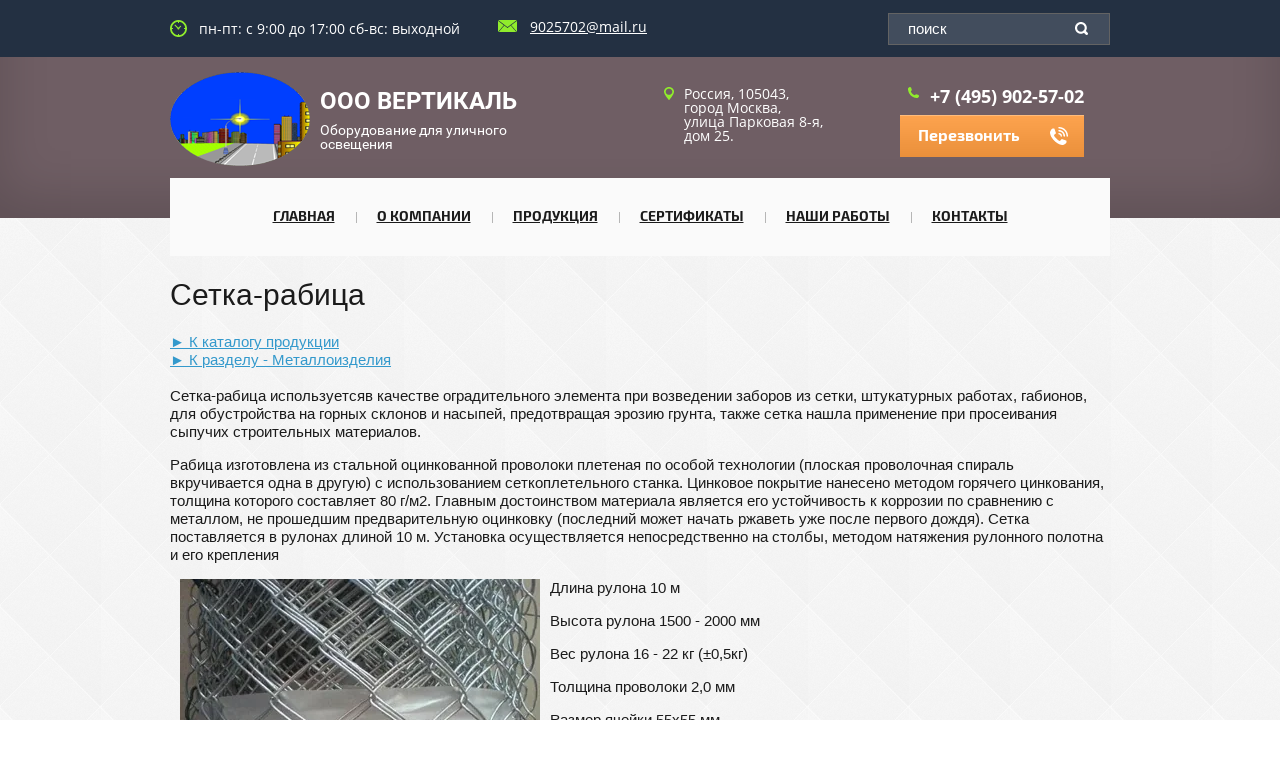

--- FILE ---
content_type: text/html; charset=utf-8
request_url: https://vertical-opora.ru/setka
body_size: 8789
content:

<!doctype html>
<html lang="ru">
<head>
<meta charset="utf-8">
<meta name="robots" content="all">
<title>Сетка-рабица</title>
<meta name="description" content="Сетка-рабица">
<meta name="keywords" content="Сетка-рабица">
<meta name="SKYPE_TOOLBAR" content="SKYPE_TOOLBAR_PARSER_COMPATIBLE">
<meta name="viewport" content="width=device-width, initial-scale=1.0, maximum-scale=1.0, user-scalable=no">
<meta name="format-detection" content="telephone=no">
<meta http-equiv="x-rim-auto-match" content="none">
<link rel="stylesheet" href="/t/v912/images/css/theme.scss.css">
<link rel="stylesheet" href="/t/v912/images/css/owl.carousel.css">
<link rel="stylesheet" href="/g/css/styles_articles_tpl.css">
<script src="/g/libs/jquery/1.10.2/jquery.min.js"></script>

<!--<script src="/g/s3/misc/eventable/0.0.1/s3.eventable.js"></script>-->
<!--<script src="/g/s3/misc/math/0.0.1/s3.math.js"></script>-->
<!--<script src="/g/s3/menu/allin/0.0.2/s3.menu.allin.js"></script>-->

<meta name="yandex-verification" content="4a18ce178b76718f" />
<link rel='stylesheet' type='text/css' href='/shared/highslide-4.1.13/highslide.min.css'/>
<script type='text/javascript' src='/shared/highslide-4.1.13/highslide-full.packed.js'></script>
<script type='text/javascript'>
hs.graphicsDir = '/shared/highslide-4.1.13/graphics/';
hs.outlineType = null;
hs.showCredits = false;
hs.lang={cssDirection:'ltr',loadingText:'Загрузка...',loadingTitle:'Кликните чтобы отменить',focusTitle:'Нажмите чтобы перенести вперёд',fullExpandTitle:'Увеличить',fullExpandText:'Полноэкранный',previousText:'Предыдущий',previousTitle:'Назад (стрелка влево)',nextText:'Далее',nextTitle:'Далее (стрелка вправо)',moveTitle:'Передвинуть',moveText:'Передвинуть',closeText:'Закрыть',closeTitle:'Закрыть (Esc)',resizeTitle:'Восстановить размер',playText:'Слайд-шоу',playTitle:'Слайд-шоу (пробел)',pauseText:'Пауза',pauseTitle:'Приостановить слайд-шоу (пробел)',number:'Изображение %1/%2',restoreTitle:'Нажмите чтобы посмотреть картинку, используйте мышь для перетаскивания. Используйте клавиши вперёд и назад'};</script>

            <!-- 46b9544ffa2e5e73c3c971fe2ede35a5 -->
            <script src='/shared/s3/js/lang/ru.js'></script>
            <script src='/shared/s3/js/common.min.js'></script>
        <link rel='stylesheet' type='text/css' href='/shared/s3/css/calendar.css' /><link rel="icon" href="/favicon.ico" type="image/x-icon">

<!--s3_require-->
<link rel="stylesheet" href="/g/basestyle/1.0.1/article/article.css" type="text/css"/>
<link rel="stylesheet" href="/g/basestyle/1.0.1/article/article.blue.css" type="text/css"/>
<script type="text/javascript" src="/g/basestyle/1.0.1/article/article.js" async></script>
<!--/s3_require-->

<link rel='stylesheet' type='text/css' href='/t/images/__csspatch/3/patch.css'/>

<script src="/t/v912/images/js/main.js" charset="utf-8"></script>
<script src="/t/v912/images/top_menu.js" charset="utf-8"></script>

<!--[if lt IE 10]>
<script src="/g/libs/ie9-svg-gradient/0.0.1/ie9-svg-gradient.min.js"></script>
<script src="/g/libs/jquery-placeholder/2.0.7/jquery.placeholder.min.js"></script>
<script src="/g/libs/jquery-textshadow/0.0.1/jquery.textshadow.min.js"></script>
<script src="/g/s3/misc/ie/0.0.1/ie.js"></script>
<![endif]-->
<!--[if lt IE 9]>
<script src="/g/libs/html5shiv/html5.js"></script>
<![endif]-->

            <script src="http://api-maps.yandex.ru/2.0-stable/?load=package.full&lang=ru" type="text/javascript"></script>
     	 	<link rel="stylesheet" href="/t/v912/images/theme0/styles.scss.css">
<link rel="stylesheet" href="/t/v912/images/styles_bdr.scss.css">
<script src="/t/v912/images/js/owl.carousel.min.js"></script>



</head>
<body>
	<div class="site-wrapper">
		<div class="bl-overflow">
		<header role="banner" class="site-header">
			<div class="head-top-part">
				<div class="top-part-inner">
										<div class="site-worktime">
						пн-пт: с 9:00 до 17:00 сб-вс: выходной
					</div>
					<div class="site-mail">
						<a href="mailto:9025702@mail.ru">9025702@mail.ru</a>
					</div>
										<div class="site-search">
						<form action="/search" class="search-form" method="get">
			                <span>
			                    <input name="search" type="text" class="search-text f1" onBlur="this.value=this.value==''?'поиск':this.value;" onFocus="this.value=this.value=='поиск'?'':this.value;" value="поиск" />
			                    <input type="submit" class="search-button" value="" />
			                </span>
			            <re-captcha data-captcha="recaptcha"
     data-name="captcha"
     data-sitekey="6LcYvrMcAAAAAKyGWWuW4bP1De41Cn7t3mIjHyNN"
     data-lang="ru"
     data-rsize="invisible"
     data-type="image"
     data-theme="light"></re-captcha></form>
					</div>
					<div class="clear"></div>
				</div>
			</div>
			<div class="header-bottom-part">
								<div class="header-left-part">
					<div class="company-wrap">
						<div class="company-box">
							<div class="site-logo"><a href="/"><img src="/t/v912/images/logo.png" alt=""></a></div>
						</div>
						<div class="company-box">
							<div class="site-name"><a href="/">ООО ВЕРТИКАЛЬ</a></div>
							<div class="site-activity">Оборудование для уличного освещения</div>
						</div>
					</div>
				</div>
												<div class="header-right-part">
					<div class="adres-top">
						Россия, 105043, <br>город Москва, <br>улица Парковая 8-я, <br>дом 25.
					</div>
					<div class="phone-top">
													<div><a href="tel:+7 (495) 902-57-02">+7 (495) 902-57-02</a></div>
												<div class="callback-click">
							<a href="/obratnyy-zvonok">
								Перезвонить
							</a>
						</div>
					</div>
					
				</div>
				
				<div class="clear"></div>
			</div>
			
		</header> <!-- .site-header -->
		<div class="site-menu">
			<div class="menu-wrap" style="margin: -40px auto 20px;">
				<div class="menu-button"></div>
				<div class="menu-wrap-in">
					<nav>
						<div class="menuT">
							<ul class="menu-top clear-list"><li><a href="/" >Главная</a></li><li><a href="/o-kompanii" >О компании</a></li><li><a href="/katalog" >Продукция</a></li><li><a href="/sertifikat" >Сертификаты</a></li><li><a href="/nashi-raboty" >Наши работы</a></li><li><a href="/kontakty" >Контакты</a></li></ul>						</div>
					</nav>
				</div>
			</div>
		</div>
		
		<div class="site-container">
			<div class="site-container-inner">
							<main role="main" class="site-main">
				<div class="site-main__inner">
					<h1>Сетка-рабица</h1>




	<span style="color: rgb(51, 153, 204); text-decoration: underline;"><a href="/katalog"><span style="color: rgb(51, 153, 204); text-decoration: underline;">► К каталогу&nbsp;продукции</span></a></span><br />
<span style="color: rgb(51, 153, 204); text-decoration: underline;"><a href="/metalloizdeliya"><span style="text-decoration: underline; color: rgb(51, 153, 204);">► К&nbsp;</span></a></span><a href="/metalloizdeliya"><span style="color: rgb(51, 153, 204); text-decoration: underline;">разделу - Металлоизделия</span></a><br />
<br />
Сетка-рабица используетсяв качестве оградительного элемента при возведении заборов из сетки, штукатурных работах, габионов, для обустройства на горных склонов и насыпей, предотвращая эрозию грунта, также сетка нашла применение при просеивания сыпучих строительных материалов.
<p>Рабица изготовлена из стальной оцинкованной проволоки плетеная по&nbsp;особой технологии (плоская проволочная спираль вкручивается одна в другую) с использованием сеткоплетельного станка. Цинковое покрытие нанесено методом горячего цинкования, толщина которого составляет 80 г/м2. Главным достоинством материала является его устойчивость к коррозии по сравнению с металлом, не прошедшим предварительную оцинковку (последний может начать ржаветь уже после первого дождя). Сетка поставляется в рулонах&nbsp;длиной 10 м.&nbsp;Установка осуществляется непосредственно на столбы, методом натяжения рулонного полотна и его крепления</p>

<p><a class="highslide" href="/thumb/2/XaBbKicoYgaMvXYbiBNBnQ/580r450/d/setka.jpg" onclick="return hs.expand(this)"><img alt="сетка" src="/thumb/2/MoQ_UFO-3FnfBlR7jijLGg/360r300/d/setka.jpg" style="border-width: 0px; width: 360px; height: 282px; float: left; margin-left: 10px; margin-right: 10px;" /></a> Длина рулона 10 м</p>

<p>Высота рулона 1500&nbsp;- 2000 мм</p>

<p>Вес рулона 16&nbsp;- 22 кг&nbsp;(&plusmn;0,5кг)</p>

<p>Толщина проволоки 2,0 мм</p>

<p>Размер ячейки 55х55 мм</p>

<p>Покрытие&nbsp;горячий цинк</p>

<p>Вы можете купить&nbsp;сетку-рабицу по выгодным ценам, так как мы являемся прямыми производителями данной конструкции.</p>

<p><br />
Ниже представлена цена&nbsp;сетки рабицы в зависимости от высоты рулона:</p>

<table align="center" border="1" cellpadding="0" cellspacing="0">
	<tbody>
		<tr>
			<td style="width:213px;">
			<p align="center">Сетка 55х55 оцинкованная</p>

			<p align="center">(2 мм), высота 1,5 м</p>
			</td>
			<td style="width:213px;">
			<p align="center">Сетка 55х55 оцинкованная</p>

			<p align="center">(2 мм,) высота 1,8 м</p>
			</td>
			<td style="width:213px;">
			<p align="center">Сетка 55х55 оцинкованная</p>

			<p align="center">(2 мм), высота 2,0 м</p>
			</td>
		</tr>
		<tr>
			<td style="width:213px;">
			<p align="center">1350 руб/рулон</p>
			</td>
			<td style="width:213px;">
			<p style="text-align: center;">1600 руб/рулон</p>
			</td>
			<td style="width:213px;">
			<p style="text-align: center;">1800 руб/рулон</p>
			</td>
		</tr>
	</tbody>
</table>

<p style="text-align: center;">&nbsp;</p>

	
</div></div>
			</main> <!-- .site-main -->
			</div>
		</div>

					<div class="news-wrap">
				<div class="news-title-in">
					<div class="news2">НАШИ НОВОСТИ И СТАТЬИ</div>
				</div>
				<div class="news-inner owl-carousel">
										<div class="item">
						<div class="news-date">
							<span>08</span>
							<span>ноября</span>
							<span>2023</span>
						</div>
						<div class="news-pic"><img src="/d/zabor_9.jpg" alt="" width="380" height="215" /></div>						<div class="news-info ">
							<div class="news-title">
							<a href="/novosti/view/metallicheskie-zabory-i-ograzhdeniya">Металлические заборы и ограждения</a>
							</div>
							<div class="news-anonce"><strong>Металлические ограждения</strong>&nbsp;- это не только элемент безопасности и защиты, но и произведение искусства, способное преобразить окружающее пространство.&nbsp;Металлические ограждения, или заборы, как их еще называют,&nbsp;из профильных труб, квадрата, полосы металлической, труб круглого сечения и т.п. - это оптимальное сочетание защитных качеств, универсальности, долгосрочности и приятного внешнего вида&nbsp;<a href="/metallicheskie-ograzhdeniya"><span style="color:#0000cc;">Читать продолжение...</span></a>&nbsp;</div>
						</div>
						<div class="clear"></div>
					</div>
										<div class="item">
						<div class="news-date">
							<span>28</span>
							<span>июля</span>
							<span>2023</span>
						</div>
						<div class="news-pic"><img src="/d/truck-vehicle-with-trailers-in-background.jpg" alt="" width="380" height="215" /></div>						<div class="news-info ">
							<div class="news-title">
							<a href="/novosti/view/gruzovye-avtomobili-v-transportnoj-seti">Грузовые автомобили в транспортной сети</a>
							</div>
							<div class="news-anonce">Грузовые автомобили являются неотъемлемой частью мировой экономики, обеспечивая эффективную и надежную транспортировку товаров на длинные и короткие расстояния. С постоянным ростом мировой торговли и развитием логистических систем, роль грузовых автомобилей становится все более критичной. В этой статье мы рассмотрим ключевые аспекты грузовых автомобилей для транспортировки товаров, сфокусируемся на их эффективности и поможем вам сделать правильный выбор при покупке такого автомобиля.&nbsp;<a href="/gruzovye-avtomobili"><span style="color:#0000cc;">Читать продолжение...</span></a></div>
						</div>
						<div class="clear"></div>
					</div>
										<div class="item">
						<div class="news-date">
							<span>24</span>
							<span>апреля</span>
							<span>2023</span>
						</div>
						<div class="news-pic"><img src="/d/montazh_2.png" alt="" width="380" height="215" /></div>						<div class="news-info ">
							<div class="news-title">
							<a href="/novosti/article_post/montazh-opor-osveshcheniya">Монтаж опор освещения</a>
							</div>
							<div class="news-anonce"><p>Монтаж опор освещения на автомобильных дорогах - это важный этап в создании безопасной и комфортной среды для водителей и пешеходов в темное время суток. Для того чтобы обеспечить правильный монтаж опор освещения на дороге, необходимо учитывать несколько факторов.</p>

<p>Первый и, пожалуй, наиболее важный фактор - это безопасность.&nbsp;Опоры освещения должны быть установлены таким образом, чтобы не создавать угрозу для дорожного движения&nbsp;<a href="/montazh-opor-osveshcheniya"><span style="color:#0033cc;">Читать продолжение...</span></a></p></div>
						</div>
						<div class="clear"></div>
					</div>
										<div class="item">
						<div class="news-date">
							<span>21</span>
							<span>апреля</span>
							<span>2023</span>
						</div>
						<div class="news-pic"><img src="/d/hromirovanie.jpg" alt="" width="380" height="215" /></div>						<div class="news-info ">
							<div class="news-title">
							<a href="/novosti/article_post/antikorrozijnaya-zashchita-metalla">Антикоррозийная защита металла</a>
							</div>
							<div class="news-anonce">Антикоррозионная обработка металла &ndash; это процесс защиты металлических поверхностей от коррозии или ржавления. Коррозия является процессом разрушения металла, вызванного реакцией металла с окружающей средой. Это может происходить в результате воздействия влаги, кислот, щелочей, солей или других химических веществ.<br />
По определению, коррозия - это процесс разрушения металлов под воздействием окружающей среды, такой как вода, кислоты, соли и другие химические вещества&nbsp;<a href="/antikorrozijnaya-obrabotka-metalla"><span style="color:#0033cc;">Читать продолжение...</span></a></div>
						</div>
						<div class="clear"></div>
					</div>
										<div class="item">
						<div class="news-date">
							<span>27</span>
							<span>марта</span>
							<span>2023</span>
						</div>
						<div class="news-pic"><img src="/d/55_1.png" alt="" width="380" height="215" /></div>						<div class="news-info ">
							<div class="news-title">
							<a href="/novosti/article_post/oborudovaniya-dlya-raboty-s-metallom">Станки для работы с металлом</a>
							</div>
							<div class="news-anonce"><p>На&nbsp;сегодняшний день обработка металла не представляет собой каких-либо трудностей как несколько сотен лет назад. Если раньше для обработки применялась&nbsp;преимущественно физическая сила, то сейчас всем этим занимаются&nbsp;специальные станки, которые выполняют&nbsp;самые различные процессы.</p>

<p>Станками являются&nbsp;специальные агрегаты, которые воздействуют&nbsp;на материалы различного типа для изменения их формы, размера&nbsp;<span style="font-size:12pt;"><span style="font-family:&quot;Times New Roman&quot;,serif"><a href="/stanki-po-metally"><span style="color: rgb(51, 51, 204);">Читать продолжение...</span></a></span></span></p></div>
						</div>
						<div class="clear"></div>
					</div>
									</div>
			</div>
				
						
		<footer role="contentinfo" class="site-footer">
			<div class="footer-in">
				<div class="footer-top-part">
					<div class="go-up"></div>
					<ul class="menu-footer clear-list">
			            			                			                	<li><a  href="/">Главная</a></li>
			                      
		                			                			                	<li><a  href="/o-kompanii">О компании</a></li>
			                      
		                			                			                	<li><a  href="/katalog">Продукция</a></li>
			                      
		                			                			                	<li><a  href="/sertifikat">Сертификаты</a></li>
			                      
		                			                			                	<li><a  href="/nashi-raboty">Наши работы</a></li>
			                      
		                			                			                	<li><a  href="/kontakty">Контакты</a></li>
			                      
		                			        </ul>    
				</div>
									<div class="footer-middle-part">
						<div>
							<div class="footer-phone">
																	<div><a href="tel:+7 (495) 902-57-02">+7 (495) 902-57-02</a></div>
															</div>
							<div class="mail-footer">
								<a href="mailto:9025702@mail.ru">9025702@mail.ru</a>
							</div>
						</div>
						<div>
							<div class="worktime-footer">
								пн-пт: с 9:00 до 17:00 сб-вс: выходной
							</div>
						</div>
						<div>
							<div class="adres-footer">
								Россия, 105043, <br>город Москва, <br>улица Парковая 8-я, <br>дом 25.
							</div>
						</div>
						<div>
							<div class="site-counters"><!-- Yandex.Metrika informer -->
<a href="https://metrika.yandex.ru/stat/?id=38803660&amp;from=informer"
target="_blank" rel="nofollow"><img src="https://informer.yandex.ru/informer/38803660/3_1_FFFFFFFF_EFEFEFFF_0_pageviews"
style="width:88px; height:31px; border:0;" alt="Яндекс.Метрика" title="Яндекс.Метрика: данные за сегодня (просмотры, визиты и уникальные посетители)" class="ym-advanced-informer" data-cid="38803660" data-lang="ru" /></a>
<!-- /Yandex.Metrika informer -->

<!-- Yandex.Metrika counter -->
<script type="text/javascript">
    (function (d, w, c) {
        (w[c] = w[c] || []).push(function() {
            try {
                w.yaCounter38803660 = new Ya.Metrika({
                    id:38803660,
                    clickmap:true,
                    trackLinks:true,
                    accurateTrackBounce:true,
                    webvisor:true,
                    trackHash:true
                });
            } catch(e) { }
        });

        var n = d.getElementsByTagName("script")[0],
            s = d.createElement("script"),
            f = function () { n.parentNode.insertBefore(s, n); };
        s.type = "text/javascript";
        s.async = true;
        s.src = "https://mc.yandex.ru/metrika/watch.js";

        if (w.opera == "[object Opera]") {
            d.addEventListener("DOMContentLoaded", f, false);
        } else { f(); }
    })(document, window, "yandex_metrika_callbacks");
</script>
<!-- /Yandex.Metrika counter -->



<!-- Yandex.Metrika counter -->
<script type="text/javascript" >
   (function(m,e,t,r,i,k,a){m[i]=m[i]||function(){(m[i].a=m[i].a||[]).push(arguments)};
   m[i].l=1*new Date();k=e.createElement(t),a=e.getElementsByTagName(t)[0],k.async=1,k.src=r,a.parentNode.insertBefore(k,a)})
   (window, document, "script", "https://mc.yandex.ru/metrika/tag.js", "ym");

   ym(51498194, "init", {
        id:51498194,
        clickmap:true,
        trackLinks:true,
        accurateTrackBounce:true
   });
</script>
<noscript><div><img src="https://mc.yandex.ru/watch/51498194" style="position:absolute; left:-9999px;" alt="" /></div></noscript>
<!-- /Yandex.Metrika counter -->
<!--__INFO2026-01-18 01:23:00INFO__-->
</div>
						</div>
					</div>
								<div class="footer-bottom-part">
						<div class="soc-networks">
													</div>
					<div class="copyright">
						Copyright                         &copy; 2016 - 2026 
					</div>
					<div class="megagroup">
						<span style='font-size:14px;' class='copyright'><a href="http://megagroup.ru" target="_blank" class="copyright" rel="nofollow"><img src="/g/mlogo/svg/site-sozdan-v-megagroup-ru-light.svg" alt="Делаем хорошие сайты"></a></span>
					</div>
					<div class="clear"></div>
				</div>
			</div>
		</footer> <!-- .site-footer -->
	</div>
	<script src="/t/v912/images/js/flexFix.js"></script>
	<!-- ID -->

<!-- assets.bottom -->
<!-- </noscript></script></style> -->
<script src="/my/s3/js/site.min.js?1768462484" ></script>
<script src="/my/s3/js/site/defender.min.js?1768462484" ></script>
<script src="https://cp.onicon.ru/loader/57bd406c286688bd348b4585.js" data-auto async></script>
<script >/*<![CDATA[*/
var megacounter_key="3a7e80df986d43a825815fa8d9b853ca";
(function(d){
    var s = d.createElement("script");
    s.src = "//counter.megagroup.ru/loader.js?"+new Date().getTime();
    s.async = true;
    d.getElementsByTagName("head")[0].appendChild(s);
})(document);
/*]]>*/</script>
<script >/*<![CDATA[*/
$ite.start({"sid":1325155,"vid":1331124,"aid":1575758,"stid":4,"cp":21,"active":true,"domain":"vertical-opora.ru","lang":"ru","trusted":false,"debug":false,"captcha":3,"onetap":[{"provider":"vkontakte","provider_id":"51946254","code_verifier":"jwNNINyT3jMZZBROwQYW2TUi2OMOTjWhGWGMTF5IlEg"}]});
/*]]>*/</script>
<!-- /assets.bottom -->
</body>
</html>
</body>
</html>

--- FILE ---
content_type: text/css
request_url: https://vertical-opora.ru/t/images/__csspatch/3/patch.css
body_size: 550
content:
html a { color: rgb(74, 144, 226); }
html .site-header .head-top-part { background-color: rgb(35, 48, 66); }
html .site-header .site-worktime { color: rgb(255, 255, 255); }
html .site-header .site-worktime { background-image: url("./78f4e02931d6a7d8d78dd03d85e72fe8.svg"); }
html .site-header .site-mail { background-image: url("./319aa8595ecbfd68a6683c34c10ef2fd.svg"); }
html .site-header .site-mail a { color: rgb(255, 255, 255); }
html .site-header .adres-top { background-image: url("./aeeca594e73a52c42647c72020139c15.svg"); }
html .site-header .phone-top { background-image: url("./717b33f9eb596ed518d6108e504987d2.svg"); }
html .menuT { background-color: rgb(250, 250, 250); }
html .menu-top > li > a:hover { background-color: rgb(74, 144, 226); }
html .owl-carousel .owl-controls .owl-nav .owl-prev { background-color: rgb(74, 144, 226); }
html .owl-carousel .owl-controls .owl-nav .owl-next { background-color: rgb(74, 144, 226); }
html .owl-carousel .owl-controls .owl-nav .owl-prev:hover { background-color: rgb(64, 78, 254); }
html .owl-carousel .owl-controls .owl-nav .owl-next:hover { background-color: rgb(64, 78, 254); }
html .site-edit-block a:hover .edit-block-text { color: rgb(74, 117, 226); }
html .news-wrap { background-color: rgba(219, 214, 214, 0.17); }
html .news-wrap .owl-carousel .owl-controls .owl-nav .owl-prev:hover { background-color: rgb(74, 144, 226); }
html .news-wrap .owl-carousel .owl-controls .owl-nav .owl-prev:hover { border-top-color: rgb(65, 117, 5); }
html .news-wrap .owl-carousel .owl-controls .owl-nav .owl-prev:hover { border-right-color: rgb(65, 117, 5); }
html .news-wrap .owl-carousel .owl-controls .owl-nav .owl-prev:hover { border-bottom-color: rgb(65, 117, 5); }
html .news-wrap .owl-carousel .owl-controls .owl-nav .owl-prev:hover { border-left-color: rgb(65, 117, 5); }
html .news-wrap .owl-carousel .owl-controls .owl-nav .owl-next:hover { background-color: rgb(74, 144, 226); }
html .news-wrap .owl-carousel .owl-controls .owl-nav .owl-next:hover { border-top-color: rgb(65, 117, 5); }
html .news-wrap .owl-carousel .owl-controls .owl-nav .owl-next:hover { border-right-color: rgb(65, 117, 5); }
html .news-wrap .owl-carousel .owl-controls .owl-nav .owl-next:hover { border-bottom-color: rgb(65, 117, 5); }
html .news-wrap .owl-carousel .owl-controls .owl-nav .owl-next:hover { border-left-color: rgb(65, 117, 5); }
html .site-footer { background-color: rgb(35, 48, 66); }
html .site-footer .footer-top-part .menu-footer { border-bottom-color: rgb(74, 144, 226); }
html .site-footer .footer-top-part .menu-footer li a:hover { color: rgb(227, 227, 227); }
html .site-footer .footer-middle-part { border-bottom-color: rgb(208, 2, 27); }
html .site-footer .footer-middle-part .footer-phone { background-image: url("./717b33f9eb596ed518d6108e504987d2.svg"); }
html .site-footer .footer-middle-part .worktime-footer { background-image: url("./78f4e02931d6a7d8d78dd03d85e72fe8.svg"); }
html .site-footer .footer-middle-part .mail-footer { background-image: url("./319aa8595ecbfd68a6683c34c10ef2fd.svg"); }
html .site-footer .footer-middle-part .mail-footer a { color: rgb(255, 255, 255); }
html .site-footer .footer-middle-part .adres-footer { background-image: url("./aeeca594e73a52c42647c72020139c15.svg"); }


--- FILE ---
content_type: text/css
request_url: https://vertical-opora.ru/t/v912/images/theme0/styles.scss.css
body_size: 16349
content:
@charset "utf-8";
html {
  font-family: sans-serif;
  -ms-text-size-adjust: 100%;
  -webkit-text-size-adjust: 100%;
  overflow-y: scroll; }

body {
  margin: 0; }

article, aside, details, figcaption, figure, footer, header, hgroup, main, menu, nav, section, summary {
  display: block; }

audio, canvas, progress, video {
  display: inline-block;
  vertical-align: baseline; }

audio:not([controls]) {
  display: none;
  height: 0; }

[hidden], template {
  display: none; }

a {
  background-color: transparent; }

a:active, a:hover {
  outline: 0; }

abbr[title] {
  border-bottom: 1px dotted; }

b, strong {
  font-weight: 700; }

dfn {
  font-style: italic; }

h1 {
  font-size: 2em;
  margin: 0.67em 0; }

mark {
  background: #ff0;
  color: #000; }

small {
  font-size: 80%; }

sub, sup {
  font-size: 75%;
  line-height: 0;
  position: relative;
  vertical-align: baseline; }

sup {
  top: -0.5em; }

sub {
  bottom: -0.25em; }

img {
  border: 0; }

svg:not(:root) {
  overflow: hidden; }

figure {
  margin: 1em 40px; }

hr {
  box-sizing: content-box;
  height: 0; }

pre {
  overflow: auto; }

code, kbd, pre, samp {
  font-family: monospace, monospace;
  font-size: 1em; }

button, input, optgroup, select, textarea {
  font: inherit;
  margin: 0; }

button {
  overflow: visible; }

button, select {
  text-transform: none; }

button, html input[type="button"], input[type="reset"], input[type="submit"] {
  -webkit-appearance: button;
  cursor: pointer; }

button[disabled], html input[disabled] {
  cursor: default; }

button::-moz-focus-inner, input::-moz-focus-inner {
  border: 0;
  padding: 0; }

input {
  line-height: normal; }

input[type="checkbox"], input[type="radio"] {
  box-sizing: border-box;
  padding: 0; }

input[type="number"]::-webkit-inner-spin-button, input[type="number"]::-webkit-outer-spin-button {
  height: auto; }

input[type="search"] {
  -webkit-appearance: textfield;
  box-sizing: content-box; }

input[type="search"]::-webkit-search-cancel-button, input[type="search"]::-webkit-search-decoration {
  -webkit-appearance: none; }

fieldset {
  border: 1px solid silver;
  margin: 0 2px;
  padding: 0.35em 0.625em 0.75em; }

legend {
  border: 0;
  padding: 0; }

textarea {
  overflow: auto; }

optgroup {
  font-weight: 700; }

table {
  border-collapse: collapse;
  border-spacing: 0; }

td, th {
  padding: 0; }

@media print {
  * {
    background: transparent !important;
    color: #000 !important;
    box-shadow: none !important;
    text-shadow: none !important; }

  a, a:visited {
    text-decoration: underline; }

  a[href]:after {
    content: " (" attr(href) ")"; }

  abbr[title]:after {
    content: " (" attr(title) ")"; }

  pre, blockquote {
    border: 1px solid #999;
    page-break-inside: avoid; }

  thead {
    display: table-header-group; }

  tr, img {
    page-break-inside: avoid; }

  img {
    max-width: 100% !important; }

  @page {
    margin: 0.5cm; }

  p, h2, h3 {
    orphans: 3;
    widows: 3; }

  h2, h3 {
    page-break-after: avoid; } }

.hide {
  display: none; }

.show {
  display: block; }

.invisible {
  visibility: hidden; }

.visible {
  visibility: visible; }

.reset-indents {
  padding: 0;
  margin: 0; }

.reset-font {
  line-height: 0;
  font-size: 0; }

.clear-list {
  list-style: none;
  padding: 0;
  margin: 0; }

.clearfix:before, .clearfix:after {
  display: table;
  content: "";
  line-height: 0;
  font-size: 0; }
  .clearfix:after {
    clear: both; }

.clear {
  visibility: hidden;
  clear: both;
  height: 0;
  font-size: 1px;
  line-height: 0; }

.clear-self::after {
  display: block;
  visibility: hidden;
  clear: both;
  height: 0;
  content: ''; }

.overflowHidden {
  overflow: hidden; }

.thumb, .YMaps, .ymaps-map {
  color: #000; }

.table {
  display: table; }
  .table .tr {
    display: table-row; }
    .table .tr .td {
      display: table-cell; }

.table0, .table1, .table2 {
  border-collapse: collapse; }
  .table0 td, .table1 td, .table2 td {
    padding: 0.5em; }

.table1, .table2 {
  border: 1px solid #afafaf; }
  .table1 td, .table2 td, .table1 th, .table2 th {
    border: 1px solid #afafaf; }

.table2 th {
  padding: 0.5em;
  color: #fff;
  background: #f00; }

@font-face {
  font-family: 'open_sans-r';
  src: url("/g/fonts/open_sans//open_sans-r.eot");
  src: url("/g/fonts/open_sans//open_sans-r.eot?#iefix") format("embedded-opentype"), url("/g/fonts/open_sans//open_sans-r.woff2") format("woff2"), url("/g/fonts/open_sans//open_sans-r.woff") format("woff"), url("/g/fonts/open_sans//open_sans-r.ttf") format("truetype"), url("/g/fonts/open_sans//open_sans-r.svg#open_sans-r") format("svg");
  font-weight: normal;
  font-style: normal; }

@font-face {
  font-family: 'roboto-r';
  src: url("/g/fonts/roboto//roboto-r.eot");
  src: url("/g/fonts/roboto//roboto-r.eot?#iefix") format("embedded-opentype"), url("/g/fonts/roboto//roboto-r.woff2") format("woff2"), url("/g/fonts/roboto//roboto-r.woff") format("woff"), url("/g/fonts/roboto//roboto-r.ttf") format("truetype"), url("/g/fonts/roboto//roboto-r.svg#roboto-r") format("svg");
  font-weight: normal;
  font-style: normal; }

@font-face {
  font-family: 'roboto-b';
  src: url("/g/fonts/roboto//roboto-b.eot");
  src: url("/g/fonts/roboto//roboto-b.eot?#iefix") format("embedded-opentype"), url("/g/fonts/roboto//roboto-b.woff2") format("woff2"), url("/g/fonts/roboto//roboto-b.woff") format("woff"), url("/g/fonts/roboto//roboto-b.ttf") format("truetype"), url("/g/fonts/roboto//roboto-b.svg#roboto-b") format("svg");
  font-weight: normal;
  font-style: normal; }

@font-face {
  font-family: 'open_sans-b';
  src: url("/g/fonts/open_sans//open_sans-b.eot");
  src: url("/g/fonts/open_sans//open_sans-b.eot?#iefix") format("embedded-opentype"), url("/g/fonts/open_sans//open_sans-b.woff2") format("woff2"), url("/g/fonts/open_sans//open_sans-b.woff") format("woff"), url("/g/fonts/open_sans//open_sans-b.ttf") format("truetype"), url("/g/fonts/open_sans//open_sans-b.svg#open_sans-b") format("svg");
  font-weight: normal;
  font-style: normal; }

@font-face {
  font-family: 'exo_2-r';
  src: url("/g/fonts/exo_2//exo_2-r.eot");
  src: url("/g/fonts/exo_2//exo_2-r.eot?#iefix") format("embedded-opentype"), url("/g/fonts/exo_2//exo_2-r.woff2") format("woff2"), url("/g/fonts/exo_2//exo_2-r.woff") format("woff"), url("/g/fonts/exo_2//exo_2-r.ttf") format("truetype"), url("/g/fonts/exo_2//exo_2-r.svg#exo_2-r") format("svg");
  font-weight: normal;
  font-style: normal; }

@font-face {
  font-family: 'exo_2-b';
  src: url("/g/fonts/exo_2//exo_2-b.eot");
  src: url("/g/fonts/exo_2//exo_2-b.eot?#iefix") format("embedded-opentype"), url("/g/fonts/exo_2//exo_2-b.woff2") format("woff2"), url("/g/fonts/exo_2//exo_2-b.woff") format("woff"), url("/g/fonts/exo_2//exo_2-b.ttf") format("truetype"), url("/g/fonts/exo_2//exo_2-b.svg#exo_2-b") format("svg");
  font-weight: normal;
  font-style: normal; }

html, body {
  height: 100%; }

html {
  font-size: 15px; }

body {
  position: relative;
  min-width: 320px;
  text-align: left;
  color: #1b1b1b;
  background: url(../body-rep.png) 0 0 repeat;
  font-family: Arial, Helvetica, sans-serif;
  line-height: 1.25; }

h1, h2, h3, h4, h5, h6 {
  color: #1b1b1b;
  font-family: Arial, Helvetica, sans-serif;
  font-weight: normal;
  font-style: normal; }

h1 {
  margin-top: 0;
  font-size: 2rem; }

h2 {
  font-size: 1.5rem; }

h3 {
  font-size: 1.17rem; }

h4 {
  font-size: 1rem; }

h5 {
  font-size: 0.83rem; }

h6 {
  font-size: 0.67rem; }

h5, h6 {
  font-weight: bold; }

a {
  text-decoration: underline;
  color: #fe9d40; }

a:hover {
  text-decoration: none; }

a img {
  border-color: #1b1b1b; }

img, textarea, object, object embed, .table-wrapper {
  max-width: 100%; }

.table-wrapper {
  overflow: auto; }

img {
  height: auto; }

table img {
  max-width: none; }

* {
  -webkit-tap-highlight-color: rgba(0, 0, 0, 0); }

.site-path {
  margin-bottom: 10px;
  white-space: pre-wrap;
  line-height: 1; }

.site-header a img, .site-sidebar a img, .site-footer a img {
  border: none; }

.site-header p, .site-footer p {
  margin: 0; }

.site-sidebar p:first-child {
  margin-top: 0; }
  .site-sidebar p:last-child {
    border-bottom: 0; }

.site-wrapper {
  min-height: 100%;
  margin: auto;
  position: relative;
  display: -moz-box;
  display: -webkit-box;
  display: -webkit-flex;
  display: -moz-flex;
  display: -ms-flexbox;
  display: flex;
  -webkit-box-direction: normal;
  -webkit-box-orient: vertical;
  -moz-box-direction: normal;
  -moz-box-orient: vertical;
  -webkit-flex-direction: column;
  -moz-flex-direction: column;
  -ms-flex-direction: column;
  flex-direction: column;
  overflow: visible; }
  .ie .site-wrapper {
    height: 100%;
    overflow: visible; }

.bl-overflow {
  position: relative;
  flex: none; }

.site-header {
  min-height: 202px;
  background-color: #6f5e64;
  -moz-box-shadow: inset 0 -20px 50px rgba(0, 0, 0, 0.15);
  -webkit-box-shadow: inset 0 -20px 50px rgba(0, 0, 0, 0.15);
  box-shadow: inset 0 -20px 50px rgba(0, 0, 0, 0.15);
  -webkit-box-flex: none;
  -webkit-flex: none;
  -moz-box-flex: none;
  -moz-flex: none;
  -ms-flex: none;
  flex: none; }
  .site-header .head-top-part {
    min-height: 57px;
    background: #242424; }
  .site-header .top-part-inner {
    max-width: 940px;
    margin: auto; }
  .site-header .site-worktime {
    float: left;
    font-size: 14px;
    color: #909090;
    font-family: 'open_sans-r', Arial, Helvetica, sans-serif;
    padding: 20px 38px 0 29px;
    background: url('data:image/svg+xml,%3Csvg%20version%3D%221.1%22%20baseProfile%3D%22full%22%20xmlns%3D%22http%3A%2F%2Fwww.w3.org%2F2000%2Fsvg%22%20xmlns%3Axlink%3D%22http%3A%2F%2Fwww.w3.org%2F1999%2Fxlink%22%20xmlns%3Aev%3D%22http%3A%2F%2Fwww.w3.org%2F2001%2Fxml-events%22%20xml%3Aspace%3D%22preserve%22%20x%3D%220px%22%20y%3D%220px%22%20width%3D%2217px%22%20height%3D%2217px%22%20%20viewBox%3D%220%200%2017%2017%22%20preserveAspectRatio%3D%22none%22%20shape-rendering%3D%22geometricPrecision%22%3E%3Cpath%20fill%3D%22%23fe9d40%22%20d%3D%22M8.500%2C16.999%20C3.813%2C16.999%20-0.000%2C13.186%20-0.000%2C8.499%20C-0.000%2C3.813%203.813%2C-0.001%208.500%2C-0.001%20C13.187%2C-0.001%2017.000%2C3.813%2017.000%2C8.499%20C17.000%2C13.186%2013.187%2C16.999%208.500%2C16.999%20ZM8.894%2C1.816%20L8.894%2C2.890%20L8.106%2C2.890%20L8.106%2C1.816%20C4.727%2C2.013%202.014%2C4.726%201.816%2C8.105%20L2.891%2C8.105%20L2.891%2C8.893%20L1.816%2C8.893%20C2.014%2C12.272%204.727%2C14.985%208.106%2C15.183%20L8.106%2C14.108%20L8.894%2C14.108%20L8.894%2C15.183%20C12.272%2C14.986%2014.986%2C12.273%2015.183%2C8.893%20L14.109%2C8.893%20L14.109%2C8.105%20L15.183%2C8.105%20C14.986%2C4.726%2012.272%2C2.013%208.894%2C1.816%20ZM9.137%2C9.232%20C8.732%2C9.636%208.077%2C9.636%207.673%2C9.232%20C7.402%2C8.961%207.313%2C8.577%207.406%2C8.231%20L4.364%2C5.189%20L5.093%2C4.460%20L8.135%2C7.502%20C8.308%2C7.455%208.490%2C7.455%208.664%2C7.499%20L10.555%2C5.608%20L11.297%2C6.350%20L9.406%2C8.242%20C9.494%2C8.584%209.405%2C8.964%209.137%2C9.232%20Z%22%2F%3E%3C%2Fsvg%3E') 0 20px no-repeat; }
  .site-header .site-mail {
    float: left;
    font-size: 14px;
    font-family: 'open_sans-r', Arial, Helvetica, sans-serif;
    line-height: 1;
    padding: 20px 0 0 32px;
    background: url('data:image/svg+xml,%3Csvg%20version%3D%221.1%22%20baseProfile%3D%22full%22%20xmlns%3D%22http%3A%2F%2Fwww.w3.org%2F2000%2Fsvg%22%20xmlns%3Axlink%3D%22http%3A%2F%2Fwww.w3.org%2F1999%2Fxlink%22%20xmlns%3Aev%3D%22http%3A%2F%2Fwww.w3.org%2F2001%2Fxml-events%22%20xml%3Aspace%3D%22preserve%22%20x%3D%220px%22%20y%3D%220px%22%20width%3D%2219px%22%20height%3D%2212px%22%20%20viewBox%3D%220%200%2019%2012%22%20preserveAspectRatio%3D%22none%22%20shape-rendering%3D%22geometricPrecision%22%3E%3Cpath%20fill%3D%22%23fe9d40%22%20d%3D%22M13.195%2C5.225%20L18.997%2C0.849%20L18.997%2C11.925%20L13.195%2C5.225%20ZM0.075%2C-0.003%20L18.950%2C-0.003%20L9.512%2C7.116%20L0.075%2C-0.003%20ZM0.003%2C11.955%20L0.019%2C0.842%20L5.829%2C5.225%20L0.003%2C11.955%20ZM9.510%2C8.002%20L9.510%2C8.006%20L9.512%2C8.004%20L9.515%2C8.006%20L9.515%2C8.002%20L12.730%2C5.576%20L18.292%2C11.999%20L0.733%2C11.999%20L6.294%2C5.576%20L9.510%2C8.002%20Z%22%2F%3E%3C%2Fsvg%3E') 0 20px no-repeat; }
  .site-header .site-mail a {
    color: #fe9d40; }
  .site-header .site-search {
    float: right;
    padding-top: 13px; }
  .site-header .site-search form {
    width: 220px;
    height: 30px;
    background-color: rgba(255, 255, 255, 0.14);
    border: 1px solid #636363; }
    .site-header .site-search form input {
      background: none;
      border: none;
      height: 30px;
      line-height: 30px; }
      .site-header .site-search form input.search-text {
        float: left;
        background: none;
        border: none;
        outline: none;
        width: 148px;
        padding: 0 19px;
        color: #fff; }
      .site-header .site-search form input.search-button {
        width: 13px;
        margin-top: 8px;
        margin-right: 18px;
        padding: 0;
        height: 13px;
        border: none;
        background: url('data:image/svg+xml,%3Csvg%20version%3D%221.1%22%20baseProfile%3D%22full%22%20xmlns%3D%22http%3A%2F%2Fwww.w3.org%2F2000%2Fsvg%22%20xmlns%3Axlink%3D%22http%3A%2F%2Fwww.w3.org%2F1999%2Fxlink%22%20xmlns%3Aev%3D%22http%3A%2F%2Fwww.w3.org%2F2001%2Fxml-events%22%20xml%3Aspace%3D%22preserve%22%20x%3D%220px%22%20y%3D%220px%22%20width%3D%2213px%22%20height%3D%2213px%22%20%20viewBox%3D%220%200%2013%2013%22%20preserveAspectRatio%3D%22none%22%20shape-rendering%3D%22geometricPrecision%22%3E%3Cpath%20fill%3D%22%23fff%22%20d%3D%22M12.610%2C12.610%20C12.117%2C13.103%2011.317%2C13.103%2010.824%2C12.610%20L9.064%2C10.850%20C8.148%2C11.438%207.064%2C11.789%205.895%2C11.789%20C2.639%2C11.789%20-0.000%2C9.150%20-0.000%2C5.894%20C-0.000%2C2.639%202.639%2C-0.001%205.895%2C-0.001%20C9.150%2C-0.001%2011.789%2C2.639%2011.789%2C5.894%20C11.789%2C7.064%2011.438%2C8.147%2010.851%2C9.064%20L12.610%2C10.823%20C13.104%2C11.317%2013.104%2C12.116%2012.610%2C12.610%20ZM5.895%2C2.063%20C3.779%2C2.063%202.063%2C3.778%202.063%2C5.894%20C2.063%2C8.011%203.779%2C9.726%205.895%2C9.726%20C6.736%2C9.726%207.508%2C9.446%208.140%2C8.987%20C8.197%2C8.788%208.286%2C8.598%208.442%2C8.442%20C8.598%2C8.286%208.789%2C8.197%208.987%2C8.140%20C9.447%2C7.507%209.726%2C6.736%209.726%2C5.894%20C9.726%2C3.778%208.011%2C2.063%205.895%2C2.063%20Z%22%2F%3E%3C%2Fsvg%3E') 0 0 no-repeat; }
  .site-header .header-bottom-part {
    max-width: 940px;
    margin: auto;
    padding-top: 30px;
    line-height: 1;
    padding-bottom: 50px; }
  .site-header .header-left-part {
    float: left;
    max-width: 240px;
    padding-right: 30px; }
  .site-header .header-right-part {
    float: right;
    max-width: 650px; }
  .site-header .site-name {
    padding-bottom: 10px; }
  .site-header .site-name a {
    font-size: 24px;
    color: #fff;
    font-family: 'roboto-b', Arial, Helvetica, sans-serif;
    text-decoration: none; }
  .site-header .site-activity {
    font-size: 14px;
    color: #fff;
    font-family: 'roboto-r', Arial, Helvetica, sans-serif; }
  .site-header .adres-top {
    font-size: 14px;
    padding-right: 34px;
    float: left;
    color: #fff;
    width: 170px;
    font-family: 'open_sans-r', Arial, Helvetica, sans-serif;
    padding-left: 20px;
    background: url('data:image/svg+xml,%3Csvg%20version%3D%221.1%22%20baseProfile%3D%22full%22%20xmlns%3D%22http%3A%2F%2Fwww.w3.org%2F2000%2Fsvg%22%20xmlns%3Axlink%3D%22http%3A%2F%2Fwww.w3.org%2F1999%2Fxlink%22%20xmlns%3Aev%3D%22http%3A%2F%2Fwww.w3.org%2F2001%2Fxml-events%22%20xml%3Aspace%3D%22preserve%22%20x%3D%220px%22%20y%3D%220px%22%20width%3D%2210px%22%20height%3D%2213px%22%20%20viewBox%3D%220%200%2010%2013%22%20preserveAspectRatio%3D%22none%22%20shape-rendering%3D%22geometricPrecision%22%3E%3Cpath%20fill%3D%22%23fe9d40%22%20d%3D%22M4.999%2C-0.000%20C2.238%2C-0.000%20-0.001%2C2.139%20-0.001%2C4.779%20C-0.001%2C7.418%204.625%2C12.994%204.999%2C12.994%20C5.374%2C12.994%2010.000%2C7.418%2010.000%2C4.779%20C10.000%2C2.139%207.761%2C-0.000%204.999%2C-0.000%20ZM5.000%2C7.883%20C3.182%2C7.883%201.708%2C6.475%201.708%2C4.737%20C1.708%2C2.999%203.182%2C1.591%205.000%2C1.591%20C6.817%2C1.591%208.292%2C2.999%208.292%2C4.737%20C8.292%2C6.475%206.817%2C7.883%205.000%2C7.883%20Z%22%2F%3E%3C%2Fsvg%3E') 0 0 no-repeat; }
  .site-header .adres-top p {
    margin: 0; }
  .site-header .phone-top {
    font-size: 18px;
    color: #fff;
    font-family: 'open_sans-b', Arial, Helvetica, sans-serif;
    padding-left: 22px;
    max-width: 158px;
    padding-right: 26px;
    float: left;
    background: url('data:image/svg+xml,%3Csvg%20version%3D%221.1%22%20baseProfile%3D%22full%22%20xmlns%3D%22http%3A%2F%2Fwww.w3.org%2F2000%2Fsvg%22%20xmlns%3Axlink%3D%22http%3A%2F%2Fwww.w3.org%2F1999%2Fxlink%22%20xmlns%3Aev%3D%22http%3A%2F%2Fwww.w3.org%2F2001%2Fxml-events%22%20xml%3Aspace%3D%22preserve%22%20x%3D%220px%22%20y%3D%220px%22%20width%3D%2211px%22%20height%3D%2211px%22%20%20viewBox%3D%220%200%2011%2011%22%20preserveAspectRatio%3D%22none%22%20shape-rendering%3D%22geometricPrecision%22%3E%3Cpath%20fill%3D%22%23fe9d40%22%20d%3D%22M-0.001%2C1.957%20C-0.015%2C1.570%200.107%2C1.248%200.398%2C0.985%20C0.577%2C0.823%200.749%2C0.652%200.911%2C0.472%20C1.512%2C-0.191%202.503%2C-0.089%203.050%2C0.628%20C3.169%2C0.784%203.255%2C0.978%203.315%2C1.169%20C3.446%2C1.587%203.557%2C2.011%203.664%2C2.436%20C3.796%2C2.962%203.686%2C3.431%203.295%2C3.821%20C3.181%2C3.933%203.077%2C4.056%202.954%2C4.156%20C2.846%2C4.245%202.846%2C4.336%202.886%2C4.454%20C3.500%2C6.314%204.740%2C7.544%206.595%2C8.159%20C6.711%2C8.198%206.794%2C8.188%206.877%2C8.088%20C6.974%2C7.972%207.092%2C7.872%207.198%2C7.762%20C7.600%2C7.350%208.079%2C7.233%208.629%2C7.384%20C9.071%2C7.504%209.513%2C7.618%209.952%2C7.746%20C10.786%2C7.989%2011.233%2C8.950%2010.868%2C9.715%20C10.815%2C9.828%2010.737%2C9.934%2010.652%2C10.026%20C10.484%2C10.208%2010.289%2C10.367%2010.131%2C10.558%20C9.817%2C10.936%209.418%2C11.053%208.944%2C11.029%20C7.593%2C10.961%206.300%2C10.661%205.098%2C10.037%20C2.581%2C8.729%200.970%2C6.690%200.272%2C3.938%20C0.190%2C3.612%200.132%2C3.278%200.087%2C2.945%20C0.042%2C2.618%200.027%2C2.287%20-0.001%2C1.957%20Z%22%2F%3E%3C%2Fsvg%3E') 0 0 no-repeat; }
  .site-header .phone-top p {
    margin: 0; }
  .site-header .phone-top a {
    color: #fff;
    text-decoration: none; }
  .site-header .callback-click {
    float: right;
    max-width: 220px;
    overflow: hidden; }
  .site-header .callback-click a {
    font-size: 16px;
    position: relative;
    color: #fff;
    display: block;
    height: 42px;
    line-height: 42px;
    padding: 0 64px 0 18px;
    background-color: #fe9d40;
    background-image: -webkit-gradient(linear, left bottom, left top, color-stop(0%, rgba(0, 0, 0, 0.08)), color-stop(100%, rgba(255, 255, 255, 0.08)));
    background-image: -o-linear-gradient(bottom, rgba(0, 0, 0, 0.08) 0%, rgba(255, 255, 255, 0.08) 100%);
    background-image: -moz-linear-gradient(bottom, rgba(0, 0, 0, 0.08) 0%, rgba(255, 255, 255, 0.08) 100%);
    background-image: -webkit-linear-gradient(bottom, rgba(0, 0, 0, 0.08) 0%, rgba(255, 255, 255, 0.08) 100%);
    background-image: -ms-linear-gradient(bottom, rgba(0, 0, 0, 0.08) 0%, rgba(255, 255, 255, 0.08) 100%);
    background-image: linear-gradient(to top, rgba(0, 0, 0, 0.08) 0%, rgba(255, 255, 255, 0.08) 100%);
    -pie-background: linear-gradient(to top, rgba(0, 0, 0, 0.08) 0%, rgba(255, 255, 255, 0.08) 100%);
    -moz-box-shadow: inset 0 1px 0 rgba(255, 215, 176, 0.47);
    -webkit-box-shadow: inset 0 1px 0 rgba(255, 215, 176, 0.47);
    box-shadow: inset 0 1px 0 rgba(255, 215, 176, 0.47);
    font-family: 'exo_2-b', Arial, Helvetica, sans-serif;
    text-decoration: none; }
    .site-header .callback-click a:hover {
      background-color: #fe9d40;
      background-image: -webkit-gradient(linear, left bottom, left top, color-stop(0%, rgba(0, 0, 0, 0.08)), color-stop(100%, rgba(255, 255, 255, 0.08)));
      background-image: -o-linear-gradient(-450deg, rgba(0, 0, 0, 0.08) 0%, rgba(255, 255, 255, 0.08) 100%);
      background-image: -moz-linear-gradient(-450deg, rgba(0, 0, 0, 0.08) 0%, rgba(255, 255, 255, 0.08) 100%);
      background-image: -webkit-linear-gradient(-450deg, rgba(0, 0, 0, 0.08) 0%, rgba(255, 255, 255, 0.08) 100%);
      background-image: -ms-linear-gradient(-450deg, rgba(0, 0, 0, 0.08) 0%, rgba(255, 255, 255, 0.08) 100%);
      background-image: linear-gradient(180deg, rgba(0, 0, 0, 0.08) 0%, rgba(255, 255, 255, 0.08) 100%);
      -pie-background: linear-gradient(180deg, rgba(0, 0, 0, 0.08) 0%, rgba(255, 255, 255, 0.08) 100%);
      -moz-box-shadow: inset 0 1px 0 rgba(255, 215, 176, 0.47);
      -webkit-box-shadow: inset 0 1px 0 rgba(255, 215, 176, 0.47);
      box-shadow: inset 0 1px 0 rgba(255, 215, 176, 0.47); }
    .site-header .callback-click a::after {
      position: absolute;
      content: '';
      width: 18px;
      height: 18px;
      top: 50%;
      right: 16px;
      margin-top: -9px;
      background: url('data:image/svg+xml,%3Csvg%20version%3D%221.1%22%20baseProfile%3D%22full%22%20xmlns%3D%22http%3A%2F%2Fwww.w3.org%2F2000%2Fsvg%22%20xmlns%3Axlink%3D%22http%3A%2F%2Fwww.w3.org%2F1999%2Fxlink%22%20xmlns%3Aev%3D%22http%3A%2F%2Fwww.w3.org%2F2001%2Fxml-events%22%20xml%3Aspace%3D%22preserve%22%20x%3D%220px%22%20y%3D%220px%22%20width%3D%2218px%22%20height%3D%2218px%22%20%20viewBox%3D%220%200%2018%2018%22%20preserveAspectRatio%3D%22none%22%20shape-rendering%3D%22geometricPrecision%22%3E%3Cpath%20fill%3D%22%23ffffff%22%20d%3D%22M17.250%2C9.750%20C16.835%2C9.750%2016.500%2C9.414%2016.500%2C9.000%20C16.500%2C4.864%2013.136%2C1.500%209.000%2C1.500%20C8.585%2C1.500%208.250%2C1.164%208.250%2C0.750%20C8.250%2C0.335%208.585%2C-0.000%209.000%2C-0.000%20C13.971%2C-0.000%2018.000%2C4.030%2018.000%2C9.000%20C18.000%2C9.414%2017.664%2C9.750%2017.250%2C9.750%20ZM9.000%2C6.000%20C10.657%2C6.000%2012.000%2C7.343%2012.000%2C9.000%20C12.000%2C9.414%2011.664%2C9.750%2011.250%2C9.750%20C10.835%2C9.750%2010.500%2C9.414%2010.500%2C9.000%20C10.500%2C8.173%209.827%2C7.500%209.000%2C7.500%20C8.585%2C7.500%208.250%2C7.164%208.250%2C6.750%20C8.250%2C6.335%208.585%2C6.000%209.000%2C6.000%20ZM9.000%2C3.000%20C12.314%2C3.000%2015.000%2C5.685%2015.000%2C9.000%20C15.000%2C9.414%2014.664%2C9.750%2014.250%2C9.750%20C13.835%2C9.750%2013.500%2C9.414%2013.500%2C9.000%20C13.500%2C6.518%2011.481%2C4.500%209.000%2C4.500%20C8.585%2C4.500%208.250%2C4.164%208.250%2C3.750%20C8.250%2C3.335%208.585%2C3.000%209.000%2C3.000%20ZM9.750%2C13.968%20C10.536%2C13.968%2011.393%2C12.000%2011.786%2C12.000%20L16.500%2C13.678%20C16.500%2C13.678%2016.500%2C14.071%2016.500%2C15.250%20C16.500%2C16.035%2014.143%2C18.000%2012.571%2C18.000%20C11.000%2C18.000%207.857%2C17.214%204.321%2C13.678%20C0.786%2C10.142%20-0.000%2C7.000%20-0.000%2C5.428%20C-0.000%2C3.857%201.964%2C1.500%202.750%2C1.500%20C3.929%2C1.500%204.321%2C1.500%204.321%2C1.500%20L6.000%2C6.214%20C6.000%2C6.607%204.031%2C7.464%204.031%2C8.250%20C4.031%2C9.036%205.589%2C10.839%206.375%2C11.625%20C7.161%2C12.411%208.964%2C13.968%209.750%2C13.968%20Z%22%2F%3E%3C%2Fsvg%3E') 0 0 no-repeat; }

.menu-wrap {
  max-width: 940px;
  margin: -40px auto 0; }

.menuT {
  background: #fff;
  padding: 21px 0; }

.menu-top {
  font-size: 0;
  text-align: center; }
  .menu-top > li {
    display: inline-block;
    vertical-align: top;
    background: url(../tmraz.png) 0 center no-repeat; }
  .menu-top > li:first-child {
    background: none; }
  .menu-top > li.active2 > a {
    background-color: #fe9d40;
    background-image: -webkit-gradient(linear, left bottom, left top, color-stop(0%, rgba(0, 0, 0, 0.08)), color-stop(100%, rgba(255, 255, 255, 0.08)));
    background-image: -o-linear-gradient(bottom, rgba(0, 0, 0, 0.08) 0%, rgba(255, 255, 255, 0.08) 100%);
    background-image: -moz-linear-gradient(bottom, rgba(0, 0, 0, 0.08) 0%, rgba(255, 255, 255, 0.08) 100%);
    background-image: -webkit-linear-gradient(bottom, rgba(0, 0, 0, 0.08) 0%, rgba(255, 255, 255, 0.08) 100%);
    background-image: -ms-linear-gradient(bottom, rgba(0, 0, 0, 0.08) 0%, rgba(255, 255, 255, 0.08) 100%);
    background-image: linear-gradient(to top, rgba(0, 0, 0, 0.08) 0%, rgba(255, 255, 255, 0.08) 100%);
    -pie-background: linear-gradient(to top, rgba(0, 0, 0, 0.08) 0%, rgba(255, 255, 255, 0.08) 100%);
    -moz-box-shadow: inset 0 1px 0 rgba(255, 215, 176, 0.47);
    -webkit-box-shadow: inset 0 1px 0 rgba(255, 215, 176, 0.47);
    box-shadow: inset 0 1px 0 rgba(255, 215, 176, 0.47);
    color: #fff; }
  .menu-top > li:hover {
    background: none; }
    .menu-top > li:hover + li {
      background: none; }
  .menu-top > li > a {
    display: block;
    font-size: 14px;
    color: #1b1b1b;
    text-transform: uppercase;
    font-family: 'exo_2-b', Arial, Helvetica, sans-serif;
    padding: 0 21px;
    height: 36px;
    line-height: 36px; }
    .menu-top > li > a:hover {
      background-color: #fe9d40;
      background-image: -webkit-gradient(linear, left bottom, left top, color-stop(0%, rgba(0, 0, 0, 0.08)), color-stop(100%, rgba(255, 255, 255, 0.08)));
      background-image: -o-linear-gradient(bottom, rgba(0, 0, 0, 0.08) 0%, rgba(255, 255, 255, 0.08) 100%);
      background-image: -moz-linear-gradient(bottom, rgba(0, 0, 0, 0.08) 0%, rgba(255, 255, 255, 0.08) 100%);
      background-image: -webkit-linear-gradient(bottom, rgba(0, 0, 0, 0.08) 0%, rgba(255, 255, 255, 0.08) 100%);
      background-image: -ms-linear-gradient(bottom, rgba(0, 0, 0, 0.08) 0%, rgba(255, 255, 255, 0.08) 100%);
      background-image: linear-gradient(to top, rgba(0, 0, 0, 0.08) 0%, rgba(255, 255, 255, 0.08) 100%);
      -pie-background: linear-gradient(to top, rgba(0, 0, 0, 0.08) 0%, rgba(255, 255, 255, 0.08) 100%);
      -moz-box-shadow: inset 0 1px 0 rgba(255, 215, 176, 0.47);
      -webkit-box-shadow: inset 0 1px 0 rgba(255, 215, 176, 0.47);
      box-shadow: inset 0 1px 0 rgba(255, 215, 176, 0.47);
      color: #fff; }
  .menu-top ul {
    padding: 15px 0;
    margin: 0;
    list-style: none;
    position: absolute;
    left: 0 !important;
    right: 0 !important;
    text-align: left;
    display: none;
    background: #312b2d;
    width: 100%; }
  .menu-top ul li {
    display: inline-block;
    vertical-align: top;
    width: 232px;
    padding-bottom: 10px; }
    .menu-top ul li a {
      display: block;
      text-decoration: none;
      padding: 5px 10px;
      font-family: 'exo_2-b', Arial, Helvetica, sans-serif;
      font-size: 15px; }
      .menu-top ul li a:hover {
        text-decoration: underline; }
  .menu-top ul ul {
    display: block !important;
    position: static !important;
    left: auto !important;
    right: auto !important;
    padding: 0 0 0 10px;
    width: auto; }
    .menu-top ul ul li {
      display: block;
      width: auto;
      padding-bottom: 0; }
      .menu-top ul ul li a {
        font-family: 'open_sans-r', Arial, Helvetica, sans-serif;
        color: #fff;
        padding: 0; }
        .menu-top ul ul li a:hover {
          text-decoration: underline; }

.s3-menu-allin-point {
  display: none; }

.site-slider {
  max-width: 940px;
  margin: auto;
  position: relative; }

.owl-carousel .owl-controls .owl-nav .owl-prev, .owl-carousel .owl-controls .owl-nav .owl-next, .owl-carousel .owl-controls .owl-dot {
  position: absolute;
  top: 50%;
  width: 40px;
  height: 40px;
  margin-top: -20px;
  font-size: 0;
  background-color: #fe9d40;
  background-image: -webkit-gradient(linear, left bottom, left top, color-stop(0%, rgba(0, 0, 0, 0.08)), color-stop(100%, rgba(255, 255, 255, 0.08)));
  background-image: -o-linear-gradient(bottom, rgba(0, 0, 0, 0.08) 0%, rgba(255, 255, 255, 0.08) 100%);
  background-image: -moz-linear-gradient(bottom, rgba(0, 0, 0, 0.08) 0%, rgba(255, 255, 255, 0.08) 100%);
  background-image: -webkit-linear-gradient(bottom, rgba(0, 0, 0, 0.08) 0%, rgba(255, 255, 255, 0.08) 100%);
  background-image: -ms-linear-gradient(bottom, rgba(0, 0, 0, 0.08) 0%, rgba(255, 255, 255, 0.08) 100%);
  background-image: linear-gradient(to top, rgba(0, 0, 0, 0.08) 0%, rgba(255, 255, 255, 0.08) 100%);
  -pie-background: linear-gradient(to top, rgba(0, 0, 0, 0.08) 0%, rgba(255, 255, 255, 0.08) 100%);
  -moz-box-shadow: inset 0 1px 0 rgba(255, 215, 176, 0.47);
  -webkit-box-shadow: inset 0 1px 0 rgba(255, 215, 176, 0.47);
  box-shadow: inset 0 1px 0 rgba(255, 215, 176, 0.47); }
  .owl-carousel .owl-controls .owl-nav .owl-prev::after, .owl-carousel .owl-controls .owl-nav .owl-next::after, .owl-carousel .owl-controls .owl-dot::after {
    position: absolute;
    width: 12px;
    height: 20px;
    left: 50%;
    margin-left: -6px;
    top: 50%;
    margin-top: -10px;
    content: ''; }
  .owl-carousel .owl-controls .owl-nav .owl-prev:hover, .owl-carousel .owl-controls .owl-nav .owl-next:hover, .owl-carousel .owl-controls .owl-dot:hover {
    background-color: #fe9d40;
    background-image: -webkit-gradient(linear, left bottom, left top, color-stop(0%, rgba(0, 0, 0, 0.08)), color-stop(100%, rgba(255, 255, 255, 0.08)));
    background-image: -o-linear-gradient(-450deg, rgba(0, 0, 0, 0.08) 0%, rgba(255, 255, 255, 0.08) 100%);
    background-image: -moz-linear-gradient(-450deg, rgba(0, 0, 0, 0.08) 0%, rgba(255, 255, 255, 0.08) 100%);
    background-image: -webkit-linear-gradient(-450deg, rgba(0, 0, 0, 0.08) 0%, rgba(255, 255, 255, 0.08) 100%);
    background-image: -ms-linear-gradient(-450deg, rgba(0, 0, 0, 0.08) 0%, rgba(255, 255, 255, 0.08) 100%);
    background-image: linear-gradient(180deg, rgba(0, 0, 0, 0.08) 0%, rgba(255, 255, 255, 0.08) 100%);
    -pie-background: linear-gradient(180deg, rgba(0, 0, 0, 0.08) 0%, rgba(255, 255, 255, 0.08) 100%);
    -moz-box-shadow: inset 0 1px 0 rgba(255, 215, 176, 0.47);
    -webkit-box-shadow: inset 0 1px 0 rgba(255, 215, 176, 0.47);
    box-shadow: inset 0 1px 0 rgba(255, 215, 176, 0.47); }

.owl-carousel .owl-controls .owl-nav .owl-next {
  right: -19px; }
  .owl-carousel .owl-controls .owl-nav .owl-next::after {
    background: url('data:image/svg+xml,%3Csvg%20version%3D%221.1%22%20baseProfile%3D%22full%22%20xmlns%3D%22http%3A%2F%2Fwww.w3.org%2F2000%2Fsvg%22%20xmlns%3Axlink%3D%22http%3A%2F%2Fwww.w3.org%2F1999%2Fxlink%22%20xmlns%3Aev%3D%22http%3A%2F%2Fwww.w3.org%2F2001%2Fxml-events%22%20xml%3Aspace%3D%22preserve%22%20x%3D%220px%22%20y%3D%220px%22%20width%3D%2212px%22%20height%3D%2220px%22%20%20viewBox%3D%220%200%2012%2020%22%20preserveAspectRatio%3D%22none%22%20shape-rendering%3D%22geometricPrecision%22%3E%3Cpath%20fill%3D%22%23fff%22%20d%3D%22M12.010%2C10.044%20L2.111%2C19.862%20L-0.011%2C17.758%20L7.878%2C9.934%20L-0.011%2C2.111%20L2.111%2C0.007%20L12.010%2C9.824%20L11.899%2C9.934%20L12.010%2C10.044%20Z%22%2F%3E%3C%2Fsvg%3E') 0 0 no-repeat; }

.owl-carousel .owl-controls .owl-nav .owl-prev {
  left: -19px; }
  .owl-carousel .owl-controls .owl-nav .owl-prev::after {
    background: url('data:image/svg+xml,%3Csvg%20version%3D%221.1%22%20baseProfile%3D%22full%22%20xmlns%3D%22http%3A%2F%2Fwww.w3.org%2F2000%2Fsvg%22%20xmlns%3Axlink%3D%22http%3A%2F%2Fwww.w3.org%2F1999%2Fxlink%22%20xmlns%3Aev%3D%22http%3A%2F%2Fwww.w3.org%2F2001%2Fxml-events%22%20xml%3Aspace%3D%22preserve%22%20x%3D%220px%22%20y%3D%220px%22%20width%3D%2212px%22%20height%3D%2220px%22%20%20viewBox%3D%220%200%2012%2020%22%20preserveAspectRatio%3D%22none%22%20shape-rendering%3D%22geometricPrecision%22%3E%3Cpath%20fill%3D%22%23fff%22%20d%3D%22M12.010%2C17.758%20L9.889%2C19.862%20L-0.011%2C10.044%20L0.100%2C9.934%20L-0.011%2C9.824%20L9.889%2C0.007%20L12.010%2C2.111%20L4.121%2C9.934%20L12.010%2C17.758%20Z%22%2F%3E%3C%2Fsvg%3E') 0 0 no-repeat; }

.slider-text {
  font-size: 24px;
  color: #2e2e2e;
  position: absolute;
  z-index: 111;
  top: 50%;
  margin-top: -45px;
  left: 65px;
  display: inline-block;
  vertical-align: middle; }
  .slider-text span {
    font-family: 'roboto-r', Arial, Helvetica, sans-serif;
    max-width: 320px;
    display: block; }
  .slider-text span + span {
    font-family: 'roboto-b', Arial, Helvetica, sans-serif; }

.site-edit-block {
  padding-bottom: 41px; }
  .site-edit-block .edit-block-in {
    max-width: 940px;
    margin: auto;
    font-size: 0;
    text-align: justify; }
  .site-edit-block .edit-block-in::after {
    content: '';
    width: 100%;
    display: inline-block; }
  .site-edit-block .edit-block-body {
    min-height: 94px;
    width: 33.2%;
    display: inline-block;
    vertical-align: top;
    margin-bottom: 1px;
    margin-left: 1px; }
  .site-edit-block a {
    display: block;
    text-decoration: none;
    min-height: 94px;
    padding: 0 21px 0;
    background-color: #e3e3e3; }
  .site-edit-block a span.second-img {
    display: none; }
  .site-edit-block a span.first-img {
    display: block; }
  .site-edit-block a .edit-info {
    display: inline-block;
    vertical-align: middle; }
  .site-edit-block a .verticalAlign {
    display: inline-block;
    vertical-align: middle;
    width: 0;
    height: 94px; }
  .site-edit-block a:hover {
    background-color: #fe9d40;
    background-image: -webkit-gradient(linear, left bottom, left top, color-stop(0%, rgba(0, 0, 0, 0.08)), color-stop(100%, rgba(255, 255, 255, 0.08)));
    background-image: -o-linear-gradient(bottom, rgba(0, 0, 0, 0.08) 0%, rgba(255, 255, 255, 0.08) 100%);
    background-image: -moz-linear-gradient(bottom, rgba(0, 0, 0, 0.08) 0%, rgba(255, 255, 255, 0.08) 100%);
    background-image: -webkit-linear-gradient(bottom, rgba(0, 0, 0, 0.08) 0%, rgba(255, 255, 255, 0.08) 100%);
    background-image: -ms-linear-gradient(bottom, rgba(0, 0, 0, 0.08) 0%, rgba(255, 255, 255, 0.08) 100%);
    background-image: linear-gradient(to top, rgba(0, 0, 0, 0.08) 0%, rgba(255, 255, 255, 0.08) 100%);
    -pie-background: linear-gradient(to top, rgba(0, 0, 0, 0.08) 0%, rgba(255, 255, 255, 0.08) 100%);
    -moz-box-shadow: inset 0 1px 0 rgba(255, 215, 176, 0.47);
    -webkit-box-shadow: inset 0 1px 0 rgba(255, 215, 176, 0.47);
    box-shadow: inset 0 1px 0 rgba(255, 215, 176, 0.47); }
    .site-edit-block a:hover .edit-block-text {
      color: #fff; }
  .site-edit-block a.on:hover span.first-img {
    display: none; }
    .site-edit-block a.on:hover span.second-img {
      display: block; }
  .site-edit-block .edit-block-pic {
    width: 63px;
    height: 60px;
    display: inline-block;
    vertical-align: middle;
    padding-right: 26px; }
  .site-edit-block .edit-block-text {
    font-size: 18px;
    color: #1b1b1b;
    max-width: 135px;
    display: inline-block;
    vertical-align: middle;
    font-family: 'exo_2-b', Arial, Helvetica, sans-serif;
    line-height: 1; }

.reviews-block {
  padding: 20px 0; }
  .reviews-block .owl-carousel .owl-controls .owl-nav .owl-prev, .reviews-block .owl-carousel .owl-controls .owl-nav .owl-next, .reviews-block .owl-carousel .owl-controls .owl-dot {
    position: absolute;
    top: 0;
    right: auto;
    margin: 0;
    width: 28px;
    height: 28px;
    border: 1px solid #626262;
    background: none; }
  .reviews-block .owl-carousel .owl-controls .owl-nav .owl-prev::after, .reviews-block .owl-carousel .owl-controls .owl-nav .owl-next::after, .reviews-block .owl-carousel .owl-controls .owl-dot::after {
    display: none; }
  .reviews-block .owl-nav {
    position: absolute;
    top: -66px;
    right: 0; }
  .reviews-block .owl-carousel .owl-controls .owl-nav .owl-prev {
    left: auto;
    right: 40px;
    background: url('data:image/svg+xml,%3Csvg%20version%3D%221.1%22%20baseProfile%3D%22full%22%20xmlns%3D%22http%3A%2F%2Fwww.w3.org%2F2000%2Fsvg%22%20xmlns%3Axlink%3D%22http%3A%2F%2Fwww.w3.org%2F1999%2Fxlink%22%20xmlns%3Aev%3D%22http%3A%2F%2Fwww.w3.org%2F2001%2Fxml-events%22%20xml%3Aspace%3D%22preserve%22%20x%3D%220px%22%20y%3D%220px%22%20width%3D%229px%22%20height%3D%2216px%22%20%20viewBox%3D%220%200%209%2016%22%20preserveAspectRatio%3D%22none%22%20shape-rendering%3D%22geometricPrecision%22%3E%3Cpath%20fill%3D%22%23626262%22%20d%3D%22M8.990%2C14.526%20L7.526%2C15.990%20L0.009%2C8.473%20L0.483%2C7.999%20L0.009%2C7.526%20L7.526%2C0.009%20L8.990%2C1.473%20L2.464%2C8.000%20L8.990%2C14.526%20Z%22%2F%3E%3C%2Fsvg%3E') center center no-repeat; }
  .reviews-block .owl-carousel .owl-controls .owl-nav .owl-prev:hover {
    background: url('data:image/svg+xml,%3Csvg%20version%3D%221.1%22%20baseProfile%3D%22full%22%20xmlns%3D%22http%3A%2F%2Fwww.w3.org%2F2000%2Fsvg%22%20xmlns%3Axlink%3D%22http%3A%2F%2Fwww.w3.org%2F1999%2Fxlink%22%20xmlns%3Aev%3D%22http%3A%2F%2Fwww.w3.org%2F2001%2Fxml-events%22%20xml%3Aspace%3D%22preserve%22%20x%3D%220px%22%20y%3D%220px%22%20width%3D%229px%22%20height%3D%2216px%22%20%20viewBox%3D%220%200%209%2016%22%20preserveAspectRatio%3D%22none%22%20shape-rendering%3D%22geometricPrecision%22%3E%3Cpath%20fill%3D%22%23fff%22%20d%3D%22M8.990%2C14.526%20L7.526%2C15.990%20L0.009%2C8.473%20L0.483%2C7.999%20L0.009%2C7.526%20L7.526%2C0.009%20L8.990%2C1.473%20L2.464%2C8.000%20L8.990%2C14.526%20Z%22%2F%3E%3C%2Fsvg%3E') center center no-repeat #fd9c41;
    border-color: #fd9c41; }
  .reviews-block .owl-carousel .owl-controls .owl-nav .owl-next {
    right: auto;
    right: 0;
    background: url('data:image/svg+xml,%3Csvg%20version%3D%221.1%22%20baseProfile%3D%22full%22%20xmlns%3D%22http%3A%2F%2Fwww.w3.org%2F2000%2Fsvg%22%20xmlns%3Axlink%3D%22http%3A%2F%2Fwww.w3.org%2F1999%2Fxlink%22%20xmlns%3Aev%3D%22http%3A%2F%2Fwww.w3.org%2F2001%2Fxml-events%22%20xml%3Aspace%3D%22preserve%22%20x%3D%220px%22%20y%3D%220px%22%20width%3D%229px%22%20height%3D%2216px%22%20%20viewBox%3D%220%200%209%2016%22%20preserveAspectRatio%3D%22none%22%20shape-rendering%3D%22geometricPrecision%22%3E%3Cpath%20fill%3D%22%23626262%22%20d%3D%22M8.990%2C8.473%20L1.474%2C15.990%20L0.009%2C14.526%20L6.536%2C8.000%20L0.009%2C1.473%20L1.474%2C0.009%20L8.990%2C7.526%20L8.517%2C7.999%20L8.990%2C8.473%20Z%22%2F%3E%3C%2Fsvg%3E') center center no-repeat; }
  .reviews-block .owl-carousel .owl-controls .owl-nav .owl-next:hover {
    background: url('data:image/svg+xml,%3Csvg%20version%3D%221.1%22%20baseProfile%3D%22full%22%20xmlns%3D%22http%3A%2F%2Fwww.w3.org%2F2000%2Fsvg%22%20xmlns%3Axlink%3D%22http%3A%2F%2Fwww.w3.org%2F1999%2Fxlink%22%20xmlns%3Aev%3D%22http%3A%2F%2Fwww.w3.org%2F2001%2Fxml-events%22%20xml%3Aspace%3D%22preserve%22%20x%3D%220px%22%20y%3D%220px%22%20width%3D%229px%22%20height%3D%2216px%22%20%20viewBox%3D%220%200%209%2016%22%20preserveAspectRatio%3D%22none%22%20shape-rendering%3D%22geometricPrecision%22%3E%3Cpath%20fill%3D%22%23fff%22%20d%3D%22M8.990%2C8.473%20L1.474%2C15.990%20L0.009%2C14.526%20L6.536%2C8.000%20L0.009%2C1.473%20L1.474%2C0.009%20L8.990%2C7.526%20L8.517%2C7.999%20L8.990%2C8.473%20Z%22%2F%3E%3C%2Fsvg%3E') center center no-repeat #fd9c41;
    border-color: #fd9c41; }

.reviews-title {
  max-width: 940px;
  margin: auto; }

.reviews2 {
  font-size: 20px;
  color: #1b1b1b;
  font-family: 'open_sans-b', Arial, Helvetica, sans-serif;
  text-transform: uppercase;
  line-height: 1;
  padding-bottom: 20px;
  padding-top: 20px;
  border-bottom: 1px solid #d1d1d1;
  position: relative;
  margin-bottom: 20px; }
  .reviews2::after {
    position: absolute;
    content: '';
    bottom: -1px;
    left: 0;
    width: 35px;
    height: 1px;
    background: #fe9d40; }

.reviews-wrap {
  max-width: 940px;
  margin: auto; }

.reviews-inner {
  text-align: justify; }
  .reviews-inner::after {
    content: '';
    width: 100%;
    display: inline-block; }
  .reviews-inner .item {
    display: inline-block;
    vertical-align: top; }

.reviews-pic {
  width: 86px;
  height: 87px;
  -webkit-border-radius : 50%;
  -moz-border-radius : 50%;
  -ms-border-radius : 50%;
  -o-border-radius : 50%;
  border-radius : 50%;
  text-align: center;
  margin-right: 30px;
  display: inline-block;
  vertical-align: middle; }
  .reviews-pic img {
    border: 1px solid #d4d4d4;
    -webkit-border-radius : 50%;
    -moz-border-radius : 50%;
    -ms-border-radius : 50%;
    -o-border-radius : 50%;
    border-radius : 50%;
    width: 84px;
    height: 85px; }

.reviews-body {
  text-align: left;
  padding: 31px 21px;
  background: #fff;
  background-color: #fff;
  -moz-box-shadow: 0 1px 2px rgba(78, 78, 78, 0.2);
  -webkit-box-shadow: 0 1px 2px rgba(78, 78, 78, 0.2);
  box-shadow: 0 1px 2px rgba(78, 78, 78, 0.2);
  max-width: 418px;
  position: relative; }
  .reviews-body::after {
    width: 0;
    height: 0;
    border-style: solid;
    border-width: 16px 16px 0 0;
    border-color: #fff transparent transparent transparent;
    position: absolute;
    content: '';
    left: 20px;
    bottom: -16px; }

.reviews-text {
  font-size: 16px;
  color: #626262;
  font-family: 'exo_2-r', Arial, Helvetica, sans-serif;
  max-width: 290px;
  display: inline-block;
  vertical-align: middle; }

.reviews-info {
  padding-top: 30px;
  font-family: 'exo_2-r', Arial, Helvetica, sans-serif; }
  .reviews-info .reviews-name {
    font-size: 15px;
    color: #56575b; }
  .reviews-info .reviews-company-name {
    font-size: 18px;
    color: #6f5f65; }

.site-container-inner {
  max-width: 940px;
  margin: auto; }

.site-main {
  width: 100%; }
  @media screen and (min-width: 940px) {
  .site-main {
    float: left;
    width: 100%; } }
  .site-main__inner {
    position: relative; }

.site-sidebar {
  position: relative; }

.site-sidebar.left {
  width: 100%;
  max-width: 220px;
  float: left;
  margin-right: -100%; }
  .site-sidebar.left ~ .site-main > .site-main__inner {
    margin-left: 250px;
    padding-bottom: 40px; }
  .site-sidebar.left .menu-left {
    padding-bottom: 48px; }
  .site-sidebar.left .menu-left > li {
    margin-bottom: 1px; }
    .site-sidebar.left .menu-left > li.opened.active > a {
      background-image: url('data:image/svg+xml,%3Csvg%20version%3D%221.1%22%20baseProfile%3D%22full%22%20xmlns%3D%22http%3A%2F%2Fwww.w3.org%2F2000%2Fsvg%22%20xmlns%3Axlink%3D%22http%3A%2F%2Fwww.w3.org%2F1999%2Fxlink%22%20xmlns%3Aev%3D%22http%3A%2F%2Fwww.w3.org%2F2001%2Fxml-events%22%20xml%3Aspace%3D%22preserve%22%20x%3D%220px%22%20y%3D%220px%22%20width%3D%2212px%22%20height%3D%227px%22%20%20viewBox%3D%220%200%2012%207%22%20preserveAspectRatio%3D%22none%22%20shape-rendering%3D%22geometricPrecision%22%3E%3Cpath%20fill%3D%22%23fff%22%20d%3D%22M12.002%2C1.075%20L7.108%2C5.833%20L7.202%2C5.924%20L6.094%2C7.002%20L6.000%2C6.911%20L5.906%2C7.002%20L4.798%2C5.924%20L4.892%2C5.833%20L-0.002%2C1.075%20L1.106%2C-0.002%20L6.000%2C4.756%20L10.894%2C-0.002%20L12.002%2C1.075%20Z%22%2F%3E%3C%2Fsvg%3E');
      background-repeat: no-repeat;
      background-position: 198px 50%;
      background-color: #fd9c41; }
    .site-sidebar.left .menu-left > li > a {
      display: block;
      font-size: 16px;
      color: #fff;
      font-family: 'exo_2-r', Arial, Helvetica, sans-serif;
      padding: 16px 20px;
      text-decoration: none;
      line-height: 1;
      background: #fd9c41 url('data:image/svg+xml,%3Csvg%20version%3D%221.1%22%20baseProfile%3D%22full%22%20xmlns%3D%22http%3A%2F%2Fwww.w3.org%2F2000%2Fsvg%22%20xmlns%3Axlink%3D%22http%3A%2F%2Fwww.w3.org%2F1999%2Fxlink%22%20xmlns%3Aev%3D%22http%3A%2F%2Fwww.w3.org%2F2001%2Fxml-events%22%20xml%3Aspace%3D%22preserve%22%20x%3D%220px%22%20y%3D%220px%22%20width%3D%227px%22%20height%3D%2212px%22%20%20viewBox%3D%220%200%207%2012%22%20preserveAspectRatio%3D%22none%22%20shape-rendering%3D%22geometricPrecision%22%3E%3Cpath%20fill%3D%22%23ffffff%22%20d%3D%22M7.002%2C6.093%20L5.924%2C7.202%20L5.833%2C7.108%20L1.076%2C12.002%20L-0.002%2C10.893%20L4.756%2C6.000%20L-0.002%2C1.106%20L1.076%2C-0.002%20L5.833%2C4.892%20L5.924%2C4.798%20L7.002%2C5.906%20L6.911%2C6.000%20L7.002%2C6.093%20Z%22%2F%3E%3C%2Fsvg%3E') 201px center no-repeat; }
    .site-sidebar.left .menu-left > li > a:hover {
      background-image: url('data:image/svg+xml,%3Csvg%20version%3D%221.1%22%20baseProfile%3D%22full%22%20xmlns%3D%22http%3A%2F%2Fwww.w3.org%2F2000%2Fsvg%22%20xmlns%3Axlink%3D%22http%3A%2F%2Fwww.w3.org%2F1999%2Fxlink%22%20xmlns%3Aev%3D%22http%3A%2F%2Fwww.w3.org%2F2001%2Fxml-events%22%20xml%3Aspace%3D%22preserve%22%20x%3D%220px%22%20y%3D%220px%22%20width%3D%2212px%22%20height%3D%227px%22%20%20viewBox%3D%220%200%2012%207%22%20preserveAspectRatio%3D%22none%22%20shape-rendering%3D%22geometricPrecision%22%3E%3Cpath%20fill%3D%22%23ffffff%22%20d%3D%22M12.002%2C1.075%20L7.108%2C5.833%20L7.202%2C5.924%20L6.094%2C7.002%20L6.000%2C6.911%20L5.906%2C7.002%20L4.798%2C5.924%20L4.892%2C5.833%20L-0.002%2C1.075%20L1.106%2C-0.002%20L6.000%2C4.756%20L10.894%2C-0.002%20L12.002%2C1.075%20Z%22%2F%3E%3C%2Fsvg%3E');
      background-repeat: no-repeat;
      background-position: 198px 50%; }
    .site-sidebar.left .menu-left > li ul {
      padding: 0;
      margin: 0;
      list-style: none;
      background: #e8e8e8;
      border-top: 1px solid #de6409; }
    .site-sidebar.left .menu-left > li ul li {
      border-bottom: 1px solid #fff; }
      .site-sidebar.left .menu-left > li ul li a {
        display: block;
        font-size: 16px;
        color: #1b1b1b;
        padding: 15px 30px;
        font-family: 'exo_2-r', Arial, Helvetica, sans-serif; }
  .site-sidebar.left .left-side-link {
    padding-bottom: 30px; }
  .site-sidebar.left .left-side-link a {
    font-size: 18px;
    display: block;
    color: #fff;
    font-family: 'exo_2-b', Arial, Helvetica, sans-serif;
    padding: 0 40px 0 20px;
    overflow: hidden;
    height: 50px;
    line-height: 50px;
    text-decoration: none;
    background-color: #6f5e64;
    background-image: -webkit-gradient(linear, left bottom, left top, color-stop(0%, rgba(0, 0, 0, 0.08)), color-stop(100%, rgba(255, 255, 255, 0.08)));
    background-image: -o-linear-gradient(bottom, rgba(0, 0, 0, 0.08) 0%, rgba(255, 255, 255, 0.08) 100%);
    background-image: -moz-linear-gradient(bottom, rgba(0, 0, 0, 0.08) 0%, rgba(255, 255, 255, 0.08) 100%);
    background-image: -webkit-linear-gradient(bottom, rgba(0, 0, 0, 0.08) 0%, rgba(255, 255, 255, 0.08) 100%);
    background-image: -ms-linear-gradient(bottom, rgba(0, 0, 0, 0.08) 0%, rgba(255, 255, 255, 0.08) 100%);
    background-image: linear-gradient(to top, rgba(0, 0, 0, 0.08) 0%, rgba(255, 255, 255, 0.08) 100%);
    -pie-background: linear-gradient(to top, rgba(0, 0, 0, 0.08) 0%, rgba(255, 255, 255, 0.08) 100%);
    -moz-box-shadow: inset 0 1px 0 rgba(255, 215, 176, 0.47);
    -webkit-box-shadow: inset 0 1px 0 rgba(255, 215, 176, 0.47);
    box-shadow: inset 0 1px 0 rgba(255, 215, 176, 0.47);
    position: relative; }
    .site-sidebar.left .left-side-link a:hover {
      background-color: #6f5e64;
      background-image: -webkit-gradient(linear, left bottom, left top, color-stop(0%, rgba(0, 0, 0, 0.08)), color-stop(100%, rgba(255, 255, 255, 0.08)));
      background-image: -o-linear-gradient(-450deg, rgba(0, 0, 0, 0.08) 0%, rgba(255, 255, 255, 0.08) 100%);
      background-image: -moz-linear-gradient(-450deg, rgba(0, 0, 0, 0.08) 0%, rgba(255, 255, 255, 0.08) 100%);
      background-image: -webkit-linear-gradient(-450deg, rgba(0, 0, 0, 0.08) 0%, rgba(255, 255, 255, 0.08) 100%);
      background-image: -ms-linear-gradient(-450deg, rgba(0, 0, 0, 0.08) 0%, rgba(255, 255, 255, 0.08) 100%);
      background-image: linear-gradient(180deg, rgba(0, 0, 0, 0.08) 0%, rgba(255, 255, 255, 0.08) 100%);
      -pie-background: linear-gradient(180deg, rgba(0, 0, 0, 0.08) 0%, rgba(255, 255, 255, 0.08) 100%); }
    .site-sidebar.left .left-side-link a::after {
      content: '';
      width: 20px;
      height: 22px;
      background: url('data:image/svg+xml,%3Csvg%20version%3D%221.1%22%20baseProfile%3D%22full%22%20xmlns%3D%22http%3A%2F%2Fwww.w3.org%2F2000%2Fsvg%22%20xmlns%3Axlink%3D%22http%3A%2F%2Fwww.w3.org%2F1999%2Fxlink%22%20xmlns%3Aev%3D%22http%3A%2F%2Fwww.w3.org%2F2001%2Fxml-events%22%20xml%3Aspace%3D%22preserve%22%20x%3D%220px%22%20y%3D%220px%22%20width%3D%2220px%22%20height%3D%2220px%22%20%20viewBox%3D%220%200%2020%2020%22%20preserveAspectRatio%3D%22none%22%20shape-rendering%3D%22geometricPrecision%22%3E%3Cpath%20fill%3D%22%23fff%22%20d%3D%22M19.576%2C6.452%20L18.170%2C7.849%20L18.170%2C7.849%20L16.955%2C9.056%20L16.955%2C9.056%20L16.527%2C9.481%20L16.527%2C9.481%20L6.646%2C19.298%20L-0.001%2C19.845%20L0.549%2C13.240%20L10.430%2C3.424%20L10.430%2C3.424%20L10.858%2C2.999%20L10.858%2C2.999%20L11.969%2C1.895%20L13.479%2C0.395%20C14.025%2C-0.148%2014.979%2C-0.150%2015.527%2C0.395%20L19.576%2C4.418%20C19.849%2C4.690%2020.000%2C5.051%2020.000%2C5.435%20C20.000%2C5.819%2019.849%2C6.181%2019.576%2C6.452%20ZM0.660%2C19.188%20L2.608%2C19.027%20L0.822%2C17.253%20L0.660%2C19.188%20ZM10.858%2C3.849%20L1.135%2C13.510%20L0.888%2C16.468%20L3.399%2C18.962%20L6.375%2C18.717%20L16.099%2C9.056%20L10.858%2C3.849%20ZM11.286%2C3.424%20L16.527%2C8.631%20L17.314%2C7.849%20L13.587%2C4.146%20L12.073%2C2.642%20L11.286%2C3.424%20ZM19.148%2C4.843%20L15.099%2C0.820%20C14.780%2C0.504%2014.224%2C0.504%2013.906%2C0.820%20L12.501%2C2.217%20L17.742%2C7.424%20L19.148%2C6.027%20C19.307%2C5.869%2019.395%2C5.659%2019.395%2C5.435%20C19.395%2C5.211%2019.307%2C5.001%2019.148%2C4.843%20ZM5.797%2C17.368%20L5.369%2C16.943%20L13.674%2C8.692%20L14.102%2C9.117%20L5.797%2C17.368%20ZM3.931%2C15.513%20L12.236%2C7.262%20L12.663%2C7.687%20L4.359%2C15.938%20L3.931%2C15.513%20ZM2.492%2C14.084%20L10.797%2C5.833%20L11.225%2C6.258%20L2.920%2C14.509%20L2.492%2C14.084%20Z%22%2F%3E%3C%2Fsvg%3E') 0 0 no-repeat;
      position: absolute;
      top: 15px;
      right: 17px; }

.news-wrap {
  background: #fff; }
  .news-wrap .news-inner {
    max-width: 940px;
    margin: auto;
    padding: 29px 0 0;
    position: relative;
    font-size: 0; }
  .news-wrap .news-title-in {
    max-width: 940px;
    margin: auto; }
  .news-wrap .news2 {
    font-size: 20px;
    color: #1b1b1b;
    font-family: 'open_sans-b', Arial, Helvetica, sans-serif;
    text-transform: uppercase;
    line-height: 1;
    padding-bottom: 20px;
    padding-top: 20px;
    border-bottom: 1px solid #d1d1d1;
    position: relative; }
  .news-wrap .news2::after {
    position: absolute;
    content: '';
    bottom: -1px;
    left: 0;
    width: 35px;
    height: 1px;
    background: #fe9d40; }
  .news-wrap .item {
    padding-bottom: 51px; }
  .news-wrap .news-date {
    font-size: 14px;
    color: #56575b;
    font-family: 'open_sans-r', Arial, Helvetica, sans-serif;
    text-align: center;
    width: 3%;
    padding-right: 20px;
    border-right: 3px solid #fe9d40;
    line-height: 1;
    float: left;
    vertical-align: top; }
  .news-wrap .news-date span {
    display: block; }
    .news-wrap .news-date span + span {
      font-size: 14px;
      color: #56575b;
      font-family: 'open_sans-r', Arial, Helvetica, sans-serif;
      padding: 0; }
  .news-wrap .news-date > span {
    font-size: 30px;
    color: #1b1b1b;
    font-family: 'exo_2-b', Arial, Helvetica, sans-serif;
    padding: 5px 0 !important; }
    .news-wrap .news-date > span:nth-child(3) {
      padding: 0 !important; }
    .news-wrap .news-date > span:nth-child(1) {
      padding: 0 !important;
      line-height: 0.8; }
  .news-wrap .news-info {
    width: 43%;
    float: left;
    padding-left: 20px; }
  .news-wrap .news-info.without-pic {
    width: 90%; }
  .news-wrap .news-title {
    font-size: 24px;
    font-family: 'exo_2-b', Arial, Helvetica, sans-serif;
    line-height: 1; }
  .news-wrap .news-title a {
    color: #1b1b1b;
    text-decoration: none; }
  .news-wrap .news-anonce {
    font-size: 15px;
    color: #56575b;
    font-family: 'exo_2-r', Arial, Helvetica, sans-serif;
    line-height: 1.4; }
  .news-wrap .news-pic {
    float: right;
    width: 41%; }
  .news-wrap .owl-carousel .owl-controls .owl-nav .owl-prev, .news-wrap .owl-carousel .owl-controls .owl-nav .owl-next, .news-wrap .owl-carousel .owl-controls .owl-dot {
    position: absolute;
    top: 0;
    right: auto;
    margin: 0;
    width: 28px;
    height: 28px;
    border: 1px solid #626262;
    background: none; }
  .news-wrap .owl-carousel .owl-controls .owl-nav .owl-prev::after, .news-wrap .owl-carousel .owl-controls .owl-nav .owl-next::after, .news-wrap .owl-carousel .owl-controls .owl-dot::after {
    display: none; }
  .news-wrap .owl-nav {
    position: absolute;
    top: -46px;
    right: 0; }
  .news-wrap .owl-carousel .owl-controls .owl-nav .owl-prev {
    left: auto;
    right: 40px;
    background: url('data:image/svg+xml,%3Csvg%20version%3D%221.1%22%20baseProfile%3D%22full%22%20xmlns%3D%22http%3A%2F%2Fwww.w3.org%2F2000%2Fsvg%22%20xmlns%3Axlink%3D%22http%3A%2F%2Fwww.w3.org%2F1999%2Fxlink%22%20xmlns%3Aev%3D%22http%3A%2F%2Fwww.w3.org%2F2001%2Fxml-events%22%20xml%3Aspace%3D%22preserve%22%20x%3D%220px%22%20y%3D%220px%22%20width%3D%229px%22%20height%3D%2216px%22%20%20viewBox%3D%220%200%209%2016%22%20preserveAspectRatio%3D%22none%22%20shape-rendering%3D%22geometricPrecision%22%3E%3Cpath%20fill%3D%22%23626262%22%20d%3D%22M8.990%2C14.526%20L7.526%2C15.990%20L0.009%2C8.473%20L0.483%2C7.999%20L0.009%2C7.526%20L7.526%2C0.009%20L8.990%2C1.473%20L2.464%2C8.000%20L8.990%2C14.526%20Z%22%2F%3E%3C%2Fsvg%3E') center center no-repeat; }
  .news-wrap .owl-carousel .owl-controls .owl-nav .owl-prev:hover {
    background: url('data:image/svg+xml,%3Csvg%20version%3D%221.1%22%20baseProfile%3D%22full%22%20xmlns%3D%22http%3A%2F%2Fwww.w3.org%2F2000%2Fsvg%22%20xmlns%3Axlink%3D%22http%3A%2F%2Fwww.w3.org%2F1999%2Fxlink%22%20xmlns%3Aev%3D%22http%3A%2F%2Fwww.w3.org%2F2001%2Fxml-events%22%20xml%3Aspace%3D%22preserve%22%20x%3D%220px%22%20y%3D%220px%22%20width%3D%229px%22%20height%3D%2216px%22%20%20viewBox%3D%220%200%209%2016%22%20preserveAspectRatio%3D%22none%22%20shape-rendering%3D%22geometricPrecision%22%3E%3Cpath%20fill%3D%22%23fff%22%20d%3D%22M8.990%2C14.526%20L7.526%2C15.990%20L0.009%2C8.473%20L0.483%2C7.999%20L0.009%2C7.526%20L7.526%2C0.009%20L8.990%2C1.473%20L2.464%2C8.000%20L8.990%2C14.526%20Z%22%2F%3E%3C%2Fsvg%3E') center center no-repeat #fd9c41;
    border-color: #fd9c41; }
  .news-wrap .owl-carousel .owl-controls .owl-nav .owl-next {
    right: auto;
    right: 0;
    background: url('data:image/svg+xml,%3Csvg%20version%3D%221.1%22%20baseProfile%3D%22full%22%20xmlns%3D%22http%3A%2F%2Fwww.w3.org%2F2000%2Fsvg%22%20xmlns%3Axlink%3D%22http%3A%2F%2Fwww.w3.org%2F1999%2Fxlink%22%20xmlns%3Aev%3D%22http%3A%2F%2Fwww.w3.org%2F2001%2Fxml-events%22%20xml%3Aspace%3D%22preserve%22%20x%3D%220px%22%20y%3D%220px%22%20width%3D%229px%22%20height%3D%2216px%22%20%20viewBox%3D%220%200%209%2016%22%20preserveAspectRatio%3D%22none%22%20shape-rendering%3D%22geometricPrecision%22%3E%3Cpath%20fill%3D%22%23626262%22%20d%3D%22M8.990%2C8.473%20L1.474%2C15.990%20L0.009%2C14.526%20L6.536%2C8.000%20L0.009%2C1.473%20L1.474%2C0.009%20L8.990%2C7.526%20L8.517%2C7.999%20L8.990%2C8.473%20Z%22%2F%3E%3C%2Fsvg%3E') center center no-repeat; }
  .news-wrap .owl-carousel .owl-controls .owl-nav .owl-next:hover {
    background: url('data:image/svg+xml,%3Csvg%20version%3D%221.1%22%20baseProfile%3D%22full%22%20xmlns%3D%22http%3A%2F%2Fwww.w3.org%2F2000%2Fsvg%22%20xmlns%3Axlink%3D%22http%3A%2F%2Fwww.w3.org%2F1999%2Fxlink%22%20xmlns%3Aev%3D%22http%3A%2F%2Fwww.w3.org%2F2001%2Fxml-events%22%20xml%3Aspace%3D%22preserve%22%20x%3D%220px%22%20y%3D%220px%22%20width%3D%229px%22%20height%3D%2216px%22%20%20viewBox%3D%220%200%209%2016%22%20preserveAspectRatio%3D%22none%22%20shape-rendering%3D%22geometricPrecision%22%3E%3Cpath%20fill%3D%22%23fff%22%20d%3D%22M8.990%2C8.473%20L1.474%2C15.990%20L0.009%2C14.526%20L6.536%2C8.000%20L0.009%2C1.473%20L1.474%2C0.009%20L8.990%2C7.526%20L8.517%2C7.999%20L8.990%2C8.473%20Z%22%2F%3E%3C%2Fsvg%3E') center center no-repeat #fd9c41;
    border-color: #fd9c41; }

.site-footer {
  min-height: 309px;
  background: #312b2d;
  -webkit-box-flex: none;
  -webkit-flex: none;
  -moz-box-flex: none;
  -moz-flex: none;
  -ms-flex: none;
  flex: none; }
  .site-footer .footer-in {
    max-width: 940px;
    margin: auto;
    position: relative; }
  .site-footer .footer-top-part {
    position: relative; }
  .site-footer .footer-top-part .menu-footer {
    padding: 0;
    margin: 0;
    list-style: none;
    height: 73px;
    overflow: hidden;
    border-bottom: 1px solid #564e50; }
    .site-footer .footer-top-part .menu-footer li {
      display: inline-block;
      padding: 0 15px; }
    .site-footer .footer-top-part .menu-footer li a {
      font-size: 14px;
      color: #fff;
      display: block;
      line-height: 73px;
      height: 73px;
      text-decoration: none;
      text-transform: uppercase;
      font-family: 'exo_2-b', Arial, Helvetica, sans-serif; }
      .site-footer .footer-top-part .menu-footer li a:hover {
        color: #fe9d40; }
  .site-footer .footer-top-part .go-up {
    position: absolute;
    width: 30px;
    height: 17px;
    top: 30px;
    right: 15px;
    cursor: pointer;
    background: url('data:image/svg+xml,%3Csvg%20version%3D%221.1%22%20baseProfile%3D%22full%22%20xmlns%3D%22http%3A%2F%2Fwww.w3.org%2F2000%2Fsvg%22%20xmlns%3Axlink%3D%22http%3A%2F%2Fwww.w3.org%2F1999%2Fxlink%22%20xmlns%3Aev%3D%22http%3A%2F%2Fwww.w3.org%2F2001%2Fxml-events%22%20xml%3Aspace%3D%22preserve%22%20x%3D%220px%22%20y%3D%220px%22%20width%3D%2230px%22%20height%3D%2217px%22%20%20viewBox%3D%220%200%2030%2017%22%20preserveAspectRatio%3D%22none%22%20shape-rendering%3D%22geometricPrecision%22%3E%3Cpath%20fill%3D%22%23fe9d40%22%20d%3D%22M29.985%2C14.864%20L27.864%2C16.985%20L15.000%2C4.121%20L2.136%2C16.985%20L0.015%2C14.864%20L14.864%2C0.014%20L15.000%2C0.150%20L15.136%2C0.014%20L29.985%2C14.864%20Z%22%2F%3E%3C%2Fsvg%3E') 0 0 no-repeat; }
  .site-footer .footer-middle-part {
    font-size: 0;
    padding: 40px 0 35px;
    border-bottom: 1px solid #564e50; }
  .site-footer .footer-middle-part > div {
    display: inline-block;
    vertical-align: top;
    width: 25%;
    font-family: 'exo_2-r', Arial, Helvetica, sans-serif; }
  .site-footer .footer-middle-part .footer-phone {
    font-size: 14px;
    color: #fff;
    padding-left: 32px;
    background: url('data:image/svg+xml,%3Csvg%20version%3D%221.1%22%20baseProfile%3D%22full%22%20xmlns%3D%22http%3A%2F%2Fwww.w3.org%2F2000%2Fsvg%22%20xmlns%3Axlink%3D%22http%3A%2F%2Fwww.w3.org%2F1999%2Fxlink%22%20xmlns%3Aev%3D%22http%3A%2F%2Fwww.w3.org%2F2001%2Fxml-events%22%20xml%3Aspace%3D%22preserve%22%20x%3D%220px%22%20y%3D%220px%22%20width%3D%2211px%22%20height%3D%2211px%22%20%20viewBox%3D%220%200%2011%2011%22%20preserveAspectRatio%3D%22none%22%20shape-rendering%3D%22geometricPrecision%22%3E%3Cpath%20fill%3D%22%23fe9d40%22%20d%3D%22M-0.001%2C1.957%20C-0.015%2C1.570%200.107%2C1.248%200.398%2C0.985%20C0.577%2C0.823%200.749%2C0.652%200.911%2C0.472%20C1.512%2C-0.191%202.503%2C-0.089%203.050%2C0.628%20C3.169%2C0.784%203.255%2C0.978%203.315%2C1.169%20C3.446%2C1.587%203.557%2C2.011%203.664%2C2.436%20C3.796%2C2.962%203.686%2C3.431%203.295%2C3.821%20C3.181%2C3.933%203.077%2C4.056%202.954%2C4.156%20C2.846%2C4.245%202.846%2C4.336%202.886%2C4.454%20C3.500%2C6.314%204.740%2C7.544%206.595%2C8.159%20C6.711%2C8.198%206.794%2C8.188%206.877%2C8.088%20C6.974%2C7.972%207.092%2C7.872%207.198%2C7.762%20C7.600%2C7.350%208.079%2C7.233%208.629%2C7.384%20C9.071%2C7.504%209.513%2C7.618%209.952%2C7.746%20C10.786%2C7.989%2011.233%2C8.950%2010.868%2C9.715%20C10.815%2C9.828%2010.737%2C9.934%2010.652%2C10.026%20C10.484%2C10.208%2010.289%2C10.367%2010.131%2C10.558%20C9.817%2C10.936%209.418%2C11.053%208.944%2C11.029%20C7.593%2C10.961%206.300%2C10.661%205.098%2C10.037%20C2.581%2C8.729%200.970%2C6.690%200.272%2C3.938%20C0.190%2C3.612%200.132%2C3.278%200.087%2C2.945%20C0.042%2C2.618%200.027%2C2.287%20-0.001%2C1.957%20Z%22%2F%3E%3C%2Fsvg%3E') 0 0 no-repeat;
    padding-bottom: 10px; }
    .site-footer .footer-middle-part .footer-phone p {
      margin: 0; }
    .site-footer .footer-middle-part .footer-phone a {
      color: #fff;
      text-decoration: none; }
  .site-footer .footer-middle-part .worktime-footer {
    font-size: 16px;
    color: #fff;
    width: 150px;
    padding-left: 36px;
    background: url('data:image/svg+xml,%3Csvg%20version%3D%221.1%22%20baseProfile%3D%22full%22%20xmlns%3D%22http%3A%2F%2Fwww.w3.org%2F2000%2Fsvg%22%20xmlns%3Axlink%3D%22http%3A%2F%2Fwww.w3.org%2F1999%2Fxlink%22%20xmlns%3Aev%3D%22http%3A%2F%2Fwww.w3.org%2F2001%2Fxml-events%22%20xml%3Aspace%3D%22preserve%22%20x%3D%220px%22%20y%3D%220px%22%20width%3D%2217px%22%20height%3D%2217px%22%20%20viewBox%3D%220%200%2017%2017%22%20preserveAspectRatio%3D%22none%22%20shape-rendering%3D%22geometricPrecision%22%3E%3Cpath%20fill%3D%22%23fe9d40%22%20d%3D%22M8.500%2C16.999%20C3.813%2C16.999%20-0.000%2C13.186%20-0.000%2C8.499%20C-0.000%2C3.813%203.813%2C-0.001%208.500%2C-0.001%20C13.187%2C-0.001%2017.000%2C3.813%2017.000%2C8.499%20C17.000%2C13.186%2013.187%2C16.999%208.500%2C16.999%20ZM8.894%2C1.816%20L8.894%2C2.890%20L8.106%2C2.890%20L8.106%2C1.816%20C4.727%2C2.013%202.014%2C4.726%201.816%2C8.105%20L2.891%2C8.105%20L2.891%2C8.893%20L1.816%2C8.893%20C2.014%2C12.272%204.727%2C14.985%208.106%2C15.183%20L8.106%2C14.108%20L8.894%2C14.108%20L8.894%2C15.183%20C12.272%2C14.986%2014.986%2C12.273%2015.183%2C8.893%20L14.109%2C8.893%20L14.109%2C8.105%20L15.183%2C8.105%20C14.986%2C4.726%2012.272%2C2.013%208.894%2C1.816%20ZM9.137%2C9.232%20C8.732%2C9.636%208.077%2C9.636%207.673%2C9.232%20C7.402%2C8.961%207.313%2C8.577%207.406%2C8.231%20L4.364%2C5.189%20L5.093%2C4.460%20L8.135%2C7.502%20C8.308%2C7.455%208.490%2C7.455%208.664%2C7.499%20L10.555%2C5.608%20L11.297%2C6.350%20L9.406%2C8.242%20C9.494%2C8.584%209.405%2C8.964%209.137%2C9.232%20Z%22%2F%3E%3C%2Fsvg%3E') 5px 0 no-repeat;
    background-size: 12px 12px;
    line-height: 1.7; }
    .site-footer .footer-middle-part .worktime-footer p {
      margin: 0; }
  .site-footer .footer-middle-part .mail-footer {
    font-family: 'exo_2-r', Arial, Helvetica, sans-serif;
    background: url('data:image/svg+xml,%3Csvg%20version%3D%221.1%22%20baseProfile%3D%22full%22%20xmlns%3D%22http%3A%2F%2Fwww.w3.org%2F2000%2Fsvg%22%20xmlns%3Axlink%3D%22http%3A%2F%2Fwww.w3.org%2F1999%2Fxlink%22%20xmlns%3Aev%3D%22http%3A%2F%2Fwww.w3.org%2F2001%2Fxml-events%22%20xml%3Aspace%3D%22preserve%22%20x%3D%220px%22%20y%3D%220px%22%20width%3D%2219px%22%20height%3D%2212px%22%20%20viewBox%3D%220%200%2019%2012%22%20preserveAspectRatio%3D%22none%22%20shape-rendering%3D%22geometricPrecision%22%3E%3Cpath%20fill%3D%22%23fe9d40%22%20d%3D%22M13.195%2C5.225%20L18.997%2C0.849%20L18.997%2C11.925%20L13.195%2C5.225%20ZM0.075%2C-0.003%20L18.950%2C-0.003%20L9.512%2C7.116%20L0.075%2C-0.003%20ZM0.003%2C11.955%20L0.019%2C0.842%20L5.829%2C5.225%20L0.003%2C11.955%20ZM9.510%2C8.002%20L9.510%2C8.006%20L9.512%2C8.004%20L9.515%2C8.006%20L9.515%2C8.002%20L12.730%2C5.576%20L18.292%2C11.999%20L0.733%2C11.999%20L6.294%2C5.576%20L9.510%2C8.002%20Z%22%2F%3E%3C%2Fsvg%3E') 0 0 no-repeat;
    padding-left: 32px;
    font-size: 14px;
    line-height: 1;
    background-size: 13px 11px; }
    .site-footer .footer-middle-part .mail-footer a {
      color: #fe9d40; }
  .site-footer .footer-middle-part .adres-footer {
    font-size: 14px;
    line-height: 1.7;
    color: #fff;
    background: url('data:image/svg+xml,%3Csvg%20version%3D%221.1%22%20baseProfile%3D%22full%22%20xmlns%3D%22http%3A%2F%2Fwww.w3.org%2F2000%2Fsvg%22%20xmlns%3Axlink%3D%22http%3A%2F%2Fwww.w3.org%2F1999%2Fxlink%22%20xmlns%3Aev%3D%22http%3A%2F%2Fwww.w3.org%2F2001%2Fxml-events%22%20xml%3Aspace%3D%22preserve%22%20x%3D%220px%22%20y%3D%220px%22%20width%3D%2210px%22%20height%3D%2213px%22%20%20viewBox%3D%220%200%2010%2013%22%20preserveAspectRatio%3D%22none%22%20shape-rendering%3D%22geometricPrecision%22%3E%3Cpath%20fill%3D%22%23fe9d40%22%20d%3D%22M4.999%2C-0.000%20C2.238%2C-0.000%20-0.001%2C2.139%20-0.001%2C4.779%20C-0.001%2C7.418%204.625%2C12.994%204.999%2C12.994%20C5.374%2C12.994%2010.000%2C7.418%2010.000%2C4.779%20C10.000%2C2.139%207.761%2C-0.000%204.999%2C-0.000%20ZM5.000%2C7.883%20C3.182%2C7.883%201.708%2C6.475%201.708%2C4.737%20C1.708%2C2.999%203.182%2C1.591%205.000%2C1.591%20C6.817%2C1.591%208.292%2C2.999%208.292%2C4.737%20C8.292%2C6.475%206.817%2C7.883%205.000%2C7.883%20Z%22%2F%3E%3C%2Fsvg%3E') 15px 0 no-repeat;
    padding-left: 46px;
    background-size: 10px 14px; }
    .site-footer .footer-middle-part .adres-footer p {
      margin: 0; }
  .site-footer .footer-bottom-part {
    padding: 31px 0 44px;
    font-family: 'exo_2-r', Arial, Helvetica, sans-serif; }
  .site-footer .footer-bottom-part div {
    float: left; }
    .site-footer .footer-bottom-part div.clear {
      float: none; }
  .site-footer .footer-bottom-part .copyright {
    font-size: 14px;
    color: #fff;
    line-height: 1;
    border-right: 1px solid #fff;
    padding-right: 8px;
    margin-top: 5px; }
  .site-footer .footer-bottom-part .megagroup {
    padding-left: 9px;
    line-height: 1; }
    .site-footer .footer-bottom-part .megagroup a {
      color: #fe9d40; }
  .site-footer .soc-networks {
    float: right !important; }
  .site-footer .soc-networks a {
    font-size: 14px;
    color: #fff;
    height: 21px;
    line-height: 21px;
    background: none;
    padding: 0; }
    .site-footer .soc-networks a span {
      width: 31px;
      display: inline-block;
      vertical-align: middle; }
    .site-footer .soc-networks a:nth-child(2) {
      margin: 0 49px; }

@media screen and (max-width: 940px) {
  .site-footer .footer-top-part .go-up {
    display: none !important; }

  .site-header .adres-top {
    display: none; }

  .top-part-inner {
    padding: 0 20px; }

  .site-header .site-worktime {
    padding: 20px 20px 0 29px; }

  .site-header .header-bottom-part {
    padding: 30px 20px 50px; }

  .slider-inner {
    padding: 0 20px; }

  .slider-inner .owl-carousel .owl-controls .owl-nav .owl-prev {
    left: 0; }

  .slider-inner .owl-carousel .owl-controls .owl-nav .owl-next {
    right: 0; }

  .slider-inner .owl-carousel .owl-item img {
    height: 370px; }

  .site-edit-block .edit-block-pic {
    padding-right: 10px; }

  .site-edit-block a {
    padding: 0 10px 0 12px; }

  .site-edit-block .edit-block-in {
    padding: 0 20px; }

  .site-edit-block .edit-block-body {
    width: 33.1%; }

  .site-container-inner {
    padding: 0 20px; }

  .site-sidebar.left {
    max-width: 100%;
    float: none; }

  .site-sidebar.left ~ .site-main > .site-main__inner {
    margin: 0; }

  .site-sidebar.left .menu-left {
    display: none; }

  .site-sidebar.left .left-side-link a {
    padding: 0;
    text-align: center; }
    .site-sidebar.left .left-side-link a::after {
      display: none; }
    .site-sidebar.left .left-side-link a span {
      position: relative;
      display: inline-block; }
      .site-sidebar.left .left-side-link a span::after {
        content: '';
        width: 20px;
        height: 22px;
        background: url('data:image/svg+xml,%3Csvg%20version%3D%221.1%22%20baseProfile%3D%22full%22%20xmlns%3D%22http%3A%2F%2Fwww.w3.org%2F2000%2Fsvg%22%20xmlns%3Axlink%3D%22http%3A%2F%2Fwww.w3.org%2F1999%2Fxlink%22%20xmlns%3Aev%3D%22http%3A%2F%2Fwww.w3.org%2F2001%2Fxml-events%22%20xml%3Aspace%3D%22preserve%22%20x%3D%220px%22%20y%3D%220px%22%20width%3D%2220px%22%20height%3D%2220px%22%20%20viewBox%3D%220%200%2020%2020%22%20preserveAspectRatio%3D%22none%22%20shape-rendering%3D%22geometricPrecision%22%3E%3Cpath%20fill%3D%22%23fff%22%20d%3D%22M19.576%2C6.452%20L18.170%2C7.849%20L18.170%2C7.849%20L16.955%2C9.056%20L16.955%2C9.056%20L16.527%2C9.481%20L16.527%2C9.481%20L6.646%2C19.298%20L-0.001%2C19.845%20L0.549%2C13.240%20L10.430%2C3.424%20L10.430%2C3.424%20L10.858%2C2.999%20L10.858%2C2.999%20L11.969%2C1.895%20L13.479%2C0.395%20C14.025%2C-0.148%2014.979%2C-0.150%2015.527%2C0.395%20L19.576%2C4.418%20C19.849%2C4.690%2020.000%2C5.051%2020.000%2C5.435%20C20.000%2C5.819%2019.849%2C6.181%2019.576%2C6.452%20ZM0.660%2C19.188%20L2.608%2C19.027%20L0.822%2C17.253%20L0.660%2C19.188%20ZM10.858%2C3.849%20L1.135%2C13.510%20L0.888%2C16.468%20L3.399%2C18.962%20L6.375%2C18.717%20L16.099%2C9.056%20L10.858%2C3.849%20ZM11.286%2C3.424%20L16.527%2C8.631%20L17.314%2C7.849%20L13.587%2C4.146%20L12.073%2C2.642%20L11.286%2C3.424%20ZM19.148%2C4.843%20L15.099%2C0.820%20C14.780%2C0.504%2014.224%2C0.504%2013.906%2C0.820%20L12.501%2C2.217%20L17.742%2C7.424%20L19.148%2C6.027%20C19.307%2C5.869%2019.395%2C5.659%2019.395%2C5.435%20C19.395%2C5.211%2019.307%2C5.001%2019.148%2C4.843%20ZM5.797%2C17.368%20L5.369%2C16.943%20L13.674%2C8.692%20L14.102%2C9.117%20L5.797%2C17.368%20ZM3.931%2C15.513%20L12.236%2C7.262%20L12.663%2C7.687%20L4.359%2C15.938%20L3.931%2C15.513%20ZM2.492%2C14.084%20L10.797%2C5.833%20L11.225%2C6.258%20L2.920%2C14.509%20L2.492%2C14.084%20Z%22%2F%3E%3C%2Fsvg%3E') 0 0 no-repeat;
        position: absolute;
        top: 15px;
        right: -33px; }

  .site-sidebar.left .left-side-link a::after {
    right: 50%;
    margin-right: -100px; }

  .site-edit-block {
    padding-bottom: 10px; }

  .news-wrap .news-date {
    display: none; }

  .news-wrap .news2 {
    margin: 0 20px 0 20px;
    padding-right: 80px; }

  .news-wrap .news2::after {
    display: none; }

  .news-wrap .owl-nav {
    right: 20px; }

  .news-wrap .news-pic {
    padding-right: 20px; }

  .reviews-inner .item {
    display: block;
    vertical-align: top;
    padding: 0 20px; }

  .reviews-body {
    max-width: 100%; }

  .reviews-text {
    max-width: 72%;
    display: inline-block;
    vertical-align: top;
    padding-top: 15px; }

  .reviews2 {
    margin-left: 20px;
    margin-right: 20px;
    padding-right: 100px; }

  .reviews-block .owl-nav {
    right: 20px; }

  .site-footer .footer-in {
    padding: 0 20px; }

  .site-footer .footer-middle-part .worktime-footer {
    line-height: normal;
    padding-left: 26px; }

  .site-footer .footer-middle-part .adres-footer {
    line-height: normal;
    padding-left: 26px;
    background-position: 5px 0; }

  .site-footer .footer-middle-part .mail-footer {
    padding-left: 32px;
    background-position: 0 0; }

  .site-footer .soc-networks a:nth-child(2) {
    margin: 0 31px; }

  .site-footer .footer-bottom-part .megagroup {
    padding-left: 0;
    line-height: 1;
    margin-top: 0; } }

@media screen and (max-width: 760px) {
  .site-header .site-worktime, .site-header .site-mail, .site-header .site-search {
    display: none; }

  .site-header .phone-top {
    position: absolute;
    top: 18px;
    left: 20px;
    max-width: 355px;
    height: 20px;
    overflow: hidden; }

  .site-header .callback-click {
    display: none; }

  .site-header .header-left-part {
    float: none;
    max-width: 240px;
    padding-right: 0;
    margin: 0 auto;
    text-align: center; }

  .site-header .site-name {
    padding-bottom: 5px; }

  .menu-button {
    background: url('data:image/svg+xml,%3Csvg%20version%3D%221.1%22%20baseProfile%3D%22full%22%20xmlns%3D%22http%3A%2F%2Fwww.w3.org%2F2000%2Fsvg%22%20xmlns%3Axlink%3D%22http%3A%2F%2Fwww.w3.org%2F1999%2Fxlink%22%20xmlns%3Aev%3D%22http%3A%2F%2Fwww.w3.org%2F2001%2Fxml-events%22%20xml%3Aspace%3D%22preserve%22%20x%3D%220px%22%20y%3D%220px%22%20width%3D%2225px%22%20height%3D%2214px%22%20%20viewBox%3D%220%200%2025%2014%22%20preserveAspectRatio%3D%22none%22%20shape-rendering%3D%22geometricPrecision%22%3E%3Cpath%20fill%3D%22%23fd9c41%22%20d%3D%22M0.000%2C14.000%20L0.000%2C12.000%20L25.000%2C12.000%20L25.000%2C14.000%20L0.000%2C14.000%20ZM0.000%2C6.000%20L25.000%2C6.000%20L25.000%2C8.000%20L0.000%2C8.000%20L0.000%2C6.000%20ZM0.000%2C-0.000%20L25.000%2C-0.000%20L25.000%2C2.000%20L0.000%2C2.000%20L0.000%2C-0.000%20Z%22%2F%3E%3C%2Fsvg%3E') 0 0 no-repeat;
    width: 25px;
    height: 14px;
    position: absolute;
    top: 18px;
    right: 20px; }

  .menu-wrap-in {
    position: absolute;
    top: 57px;
    right: 0;
    padding: 0;
    width: 280px;
    background-color: #eaeaea;
    -webkit-transform: translate3d(120%, 0, 0);
    -moz-transform: translate3d(120%, 0, 0);
    -ms-transform: translate3d(120%, 0, 0);
    -o-transform: translate3d(120%, 0, 0);
    transform: translate3d(120%, 0, 0);
    z-index: 5; }
    .menu-wrap-in.menu-animit {
      transition: all 0.3s ease-in-out; }
    .menu-wrap-in.opened {
      transform: none; }

  .menuT {
    position: absolute;
    top: 0;
    right: 0;
    -webkit-overflow-scrolling: touch;
    width: 280px;
    padding: 30px 20px;
    background: #6e5d63; }
    .menuT > ul {
      text-align: left; }
      .menuT > ul > li {
        display: block;
        margin-bottom: 1px; }
        .menuT > ul > li.item-opened > a {
          background: url('data:image/svg+xml,%3Csvg%20version%3D%221.1%22%20baseProfile%3D%22full%22%20xmlns%3D%22http%3A%2F%2Fwww.w3.org%2F2000%2Fsvg%22%20xmlns%3Axlink%3D%22http%3A%2F%2Fwww.w3.org%2F1999%2Fxlink%22%20xmlns%3Aev%3D%22http%3A%2F%2Fwww.w3.org%2F2001%2Fxml-events%22%20xml%3Aspace%3D%22preserve%22%20x%3D%220px%22%20y%3D%220px%22%20width%3D%2214px%22%20height%3D%229px%22%20%20viewBox%3D%220%200%2014%209%22%20preserveAspectRatio%3D%22none%22%20shape-rendering%3D%22geometricPrecision%22%3E%3Cpath%20fill%3D%22%23fff%22%20d%3D%22M7.338%2C8.992%20L13.993%2C1.505%20L12.662%2C0.007%20L7.000%2C6.378%20L1.338%2C0.007%20L0.007%2C1.505%20L6.662%2C8.992%20L7.000%2C8.612%20L7.338%2C8.992%20Z%22%2F%3E%3C%2Fsvg%3E') 256px center no-repeat #fd9c41; }
        .menuT > ul > li > a {
          background: #1b1b1b;
          font-size: 14px;
          color: #fff;
          padding: 15px 20px;
          line-height: normal;
          text-transform: uppercase;
          text-decoration: none;
          height: auto; }
          .menuT > ul > li > a:hover {
            color: #fff;
            background: #fd9c41;
            -webkit-border-radius : 0;
            -moz-border-radius : 0;
            -ms-border-radius : 0;
            -o-border-radius : 0;
            border-radius : 0; }
        .menuT > ul > li ul {
          padding: 0;
          margin: 0;
          margin-top: 1px;
          list-style: none; }
          .menuT > ul > li ul li {
            margin-bottom: 1px; }
            .menuT > ul > li ul li a {
              display: block;
              background: #1b1b1b;
              text-decoration: none;
              font-size: 15px;
              color: #fff;
              padding: 15px 30px;
              font-family: 'exo_2-r', Arial, Helvetica, sans-serif; }

  .site-header .header-bottom-part {
    padding: 12px 0 0;
    margin-bottom: 40px; }

  .slider-inner .owl-carousel .owl-item img {
    height: 370px; }

  .slider-inner .owl-carousel .owl-controls .owl-nav .owl-prev, .slider-inner .owl-carousel .owl-controls .owl-nav .owl-next, .owl-carousel .owl-controls .owl-dot {
    display: none !important; }

  .site-header .header-bottom-part {
    padding: 12px 0 0; }

  .site-header {
    min-height: 128px; }

  .slider-text {
    left: 20px; }

  .site-edit-block .edit-block-body {
    width: 49.7%; }

  .site-edit-block .edit-block-pic {
    padding-right: 10px;
    width: 34px;
    height: 35px;
    background-size: 40px 80px !important; }

  .news-wrap .news2 {
    line-height: normal; }

  .news-wrap .news-pic {
    float: none;
    max-width: 440px;
    width: auto;
    height: 215px;
    padding-right: 0;
    margin: auto;
    padding-bottom: 20px; }
    .news-wrap .news-pic img {
      height: 215px;
      width: 100%; }

  .news-wrap .news-info {
    width: 90%; }

  .reviews-text {
    max-width: 68%;
    display: inline-block;
    vertical-align: top;
    padding-top: 8px; }

  .site-footer .footer-top-part .menu-footer {
    display: none; }

  .site-footer .footer-middle-part > div {
    width: 50%; }

  .site-footer .footer-middle-part {
    padding: 28px 0 28px; }

  .site-footer .footer-middle-part > div {
    padding-bottom: 30px; }
    .site-footer .footer-middle-part > div:nth-child(3), .site-footer .footer-middle-part > div:nth-child(4) {
      padding-bottom: 0; }

  .site-footer .soc-networks {
    float: none !important;
    padding-bottom: 31px;
    margin-bottom: 31px;
    border-bottom: 1px solid #564e50; }

  .site-footer .footer-bottom-part {
    padding: 31px 0 31px; }

  .bl-overflow {
    overflow: hidden;
    position: relative; } }

@media screen and (max-width: 337px) {
  .menuT {
    padding: 30px 37px 30px 20px; }

  .menu-button.on {
    right: 37px; } }

@media screen and (max-width: 320px) {
  .menuT {
    padding: 30px 20px; }

  .menu-button.on {
    right: 20px; } }

@media screen and (max-width: 460px) {
  .site-header .phone-top {
    position: static;
    top: 18px;
    left: 20px;
    max-width: 160px;
    height: auto;
    overflow: visible;
    margin: auto;
    float: none;
    padding-right: 0; }

  .slider-inner .owl-carousel .owl-item img {
    height: 250px; }

  .site-header .header-left-part {
    padding-bottom: 20px;
    line-height: 1;
    text-align: center; }

  .site-header .header-right-part {
    width: 100%; }

  .site-header {
    min-height: 188px; }

  .slider-inner {
    padding: 20px; }

  .slider-text span {
    max-width: 200px; }

  .slider-text span + span {
    max-width: 240px; }

  .site-edit-block .edit-block-body {
    width: 100%; }

  .site-edit-block .edit-block-pic {
    padding-right: 30px; }

  .news-wrap .owl-nav {
    right: 50%;
    bottom: 20px;
    top: auto;
    width: 70px;
    height: 30px;
    margin-right: -35px; }

  .news-wrap .news2 {
    padding-right: 0;
    text-align: center; }

  .news-wrap .news-pic {
    float: none;
    max-width: 280px;
    width: auto;
    height: 215px;
    padding-right: 0;
    margin: auto;
    padding-bottom: 20px; }

  .news-wrap .news-info {
    text-align: center; }

  .reviews-block .owl-nav {
    right: 50%;
    bottom: 0;
    top: auto;
    width: 70px;
    height: 30px;
    margin-right: -35px; }

  .reviews-inner {
    padding-bottom: 30px; }

  .reviews2 {
    font-size: 18px;
    padding-right: 0;
    text-align: center; }

  .reviews-pic {
    display: block;
    margin: auto; }

  .reviews-text {
    max-width: 100%;
    display: block;
    padding-top: 10px;
    text-align: center; }

  .site-footer .footer-middle-part > div {
    width: 100%; }

  .site-footer .footer-middle-part > div:nth-child(3) {
    padding-bottom: 30px; }

  .site-footer .footer-middle-part > div:nth-child(4) {
    padding-bottom: 0; }

  .site-footer .soc-networks a {
    display: block;
    margin: 0; }
    .site-footer .soc-networks a:nth-child(2) {
      margin: 20px 0; }

  .site-footer .footer-bottom-part .megagroup {
    padding-left: 0;
    line-height: 1;
    margin-right: -20px; } }

@media screen and (min-width: 760px) and (max-width: 939px) {
  .site-menu.out {
    background: #fff;
    padding: 27px 0;
    position: relative;
    top: -30px; }
    .site-menu.out .menu-button {
      background: url('data:image/svg+xml,%3Csvg%20version%3D%221.1%22%20baseProfile%3D%22full%22%20xmlns%3D%22http%3A%2F%2Fwww.w3.org%2F2000%2Fsvg%22%20xmlns%3Axlink%3D%22http%3A%2F%2Fwww.w3.org%2F1999%2Fxlink%22%20xmlns%3Aev%3D%22http%3A%2F%2Fwww.w3.org%2F2001%2Fxml-events%22%20xml%3Aspace%3D%22preserve%22%20x%3D%220px%22%20y%3D%220px%22%20width%3D%2225px%22%20height%3D%2214px%22%20%20viewBox%3D%220%200%2025%2014%22%20preserveAspectRatio%3D%22none%22%20shape-rendering%3D%22geometricPrecision%22%3E%3Cpath%20fill%3D%22%23fd9c41%22%20d%3D%22M0.000%2C14.000%20L0.000%2C12.000%20L25.000%2C12.000%20L25.000%2C14.000%20L0.000%2C14.000%20ZM0.000%2C6.000%20L25.000%2C6.000%20L25.000%2C8.000%20L0.000%2C8.000%20L0.000%2C6.000%20ZM0.000%2C-0.000%20L25.000%2C-0.000%20L25.000%2C2.000%20L0.000%2C2.000%20L0.000%2C-0.000%20Z%22%2F%3E%3C%2Fsvg%3E') 0 0 no-repeat;
      width: 25px;
      height: 14px;
      position: absolute;
      top: 18px;
      right: 20px; }
    .site-menu.out .menu-wrap-in {
      position: absolute;
      top: 57px;
      right: 0;
      padding: 0;
      width: 280px;
      background-color: #eaeaea;
      -webkit-transform: translate3d(120%, 0, 0);
      -moz-transform: translate3d(120%, 0, 0);
      -ms-transform: translate3d(120%, 0, 0);
      -o-transform: translate3d(120%, 0, 0);
      transform: translate3d(120%, 0, 0);
      z-index: 5; }
      .site-menu.out .menu-wrap-in.menu-animit {
        transition: all 0.3s ease-in-out; }
      .site-menu.out .menu-wrap-in.opened {
        transform: none; }
    .site-menu.out .menuT {
      position: absolute;
      top: 0;
      right: 0;
      -webkit-overflow-scrolling: touch;
      width: 280px;
      padding: 30px 20px;
      background: #6e5d63; }
      .site-menu.out .menuT > ul {
        text-align: left; }
        .site-menu.out .menuT > ul > li {
          display: block;
          margin-bottom: 1px; }
          .site-menu.out .menuT > ul > li.item-opened > a {
            background: url('data:image/svg+xml,%3Csvg%20version%3D%221.1%22%20baseProfile%3D%22full%22%20xmlns%3D%22http%3A%2F%2Fwww.w3.org%2F2000%2Fsvg%22%20xmlns%3Axlink%3D%22http%3A%2F%2Fwww.w3.org%2F1999%2Fxlink%22%20xmlns%3Aev%3D%22http%3A%2F%2Fwww.w3.org%2F2001%2Fxml-events%22%20xml%3Aspace%3D%22preserve%22%20x%3D%220px%22%20y%3D%220px%22%20width%3D%2214px%22%20height%3D%229px%22%20%20viewBox%3D%220%200%2014%209%22%20preserveAspectRatio%3D%22none%22%20shape-rendering%3D%22geometricPrecision%22%3E%3Cpath%20fill%3D%22%23fff%22%20d%3D%22M7.338%2C8.992%20L13.993%2C1.505%20L12.662%2C0.007%20L7.000%2C6.378%20L1.338%2C0.007%20L0.007%2C1.505%20L6.662%2C8.992%20L7.000%2C8.612%20L7.338%2C8.992%20Z%22%2F%3E%3C%2Fsvg%3E') 256px center no-repeat #fd9c41; }
          .site-menu.out .menuT > ul > li > a {
            background: #1b1b1b;
            font-size: 14px;
            color: #fff;
            padding: 15px 20px;
            line-height: normal;
            text-transform: uppercase;
            text-decoration: none;
            height: auto; }
            .site-menu.out .menuT > ul > li > a:hover {
              color: #fff;
              background: #fd9c41;
              -webkit-border-radius : 0;
              -moz-border-radius : 0;
              -ms-border-radius : 0;
              -o-border-radius : 0;
              border-radius : 0; }
          .site-menu.out .menuT > ul > li ul {
            padding: 0;
            margin: 0;
            margin-top: 1px;
            list-style: none; }
            .site-menu.out .menuT > ul > li ul li {
              margin-bottom: 1px; }
              .site-menu.out .menuT > ul > li ul li a {
                display: block;
                background: #1b1b1b;
                text-decoration: none;
                font-size: 15px;
                color: #fff;
                padding: 15px 30px;
                font-family: 'exo_2-r', Arial, Helvetica, sans-serif; } }

.bl-overflow.out {
  overflow: hidden; }

.site-menu {
  position: relative;
  z-index: 10; }

.site-edit-block {
  padding-top: 20px; }

.menu-wrap {
  position: relative; }

.site-edit-block a {
  background: none;
  display: block;
  min-height: inherit;
  padding: 0; }

.site-edit-block a .edit-info {
  display: block;
  padding: 20px 0 0 0; }

.site-edit-block a:hover {
  background: none; }

.site-edit-block .edit-block-body {
  width: 176px;
  text-align: center;
  margin: 0 15px 30px 0; }
  .site-edit-block .edit-block-body:nth-child(5n) {
    margin-right: 0; }

.site-edit-block .edit-block-text {
  display: block;
  max-width: inherit; }

.site-edit-block a:hover .edit-block-text {
  color: #fe9d40; }

.site-edit-block .edit-block-in {
  text-align: left; }

@media screen and (max-width: 939px) and (min-width: 760px) {
  .site-edit-block .edit-block-body {
    margin: 0 5px 0 0; }
    .site-edit-block .edit-block-body:nth-child(4n) {
      margin-right: 0; }
    .site-edit-block .edit-block-body:nth-child(5n) {
      margin-right: 5px; } }

@media screen and (max-width: 760px) {
  .site-edit-block .edit-block-body {
    margin: 0 0 0 0; }
    .site-edit-block .edit-block-body:nth-child(4n) {
      margin-right: 0; }
    .site-edit-block .edit-block-body:nth-child(5n) {
      margin-right: 0; }

  .site-edit-block .edit-block-in {
    text-align: center; } }


--- FILE ---
content_type: text/css
request_url: https://vertical-opora.ru/t/v912/images/styles_bdr.scss.css
body_size: 313
content:
.site-header .header-left-part {
  max-width: 360px; }

.site-header .header-right-part {
  max-width: 550px;
  padding-top: 15px; }
  @media screen and (max-width: 460px) {
  .site-header .header-right-part {
    padding-top: 0;
    padding-bottom: 15px; } }

.site-header .header-bottom-part {
  padding-top: 15px; }

.site-logo {
  margin-right: 10px; }

.company-wrap {
  display: table; }
  @media screen and (max-width: 410px) {
  .company-wrap {
    display: block; } }
  .company-wrap .company-box {
    display: table-cell;
    vertical-align: middle; }
    @media screen and (max-width: 410px) {
  .company-wrap .company-box {
    display: block; } }
    .company-wrap .company-box img {
      max-width: none; }

@media screen and (min-width: 940px) {
    .site-header .adres-top, .site-header .phone-top {
      float: none;
      display: inline-block;
      vertical-align: top; } }

@media screen and (min-width: 940px) {
    .site-header .adres-top {
      padding-right: 50px; } }

@media screen and (min-width: 940px) {
    .site-header .phone-top {
      max-width: 158px; } }

@media screen and (min-width: 940px) {
    .site-header .callback-click {
      margin-top: 10px;
      margin-left: -54px; } }
  @media screen and (max-width: 940px) {
  .site-header .callback-click {
    display: none; } }


--- FILE ---
content_type: image/svg+xml
request_url: https://vertical-opora.ru/t/images/__csspatch/3/78f4e02931d6a7d8d78dd03d85e72fe8.svg
body_size: 511
content:
<?xml version="1.0" encoding="utf-8"?>
<svg version="1.1" baseProfile="full" xmlns="http://www.w3.org/2000/svg" xmlns:xlink="http://www.w3.org/1999/xlink" xmlns:ev="http://www.w3.org/2001/xml-events" xml:space="preserve" x="0px" y="0px" width="17px" height="17px"  viewBox="0 0 17px 17px" preserveAspectRatio="none" shape-rendering="geometricPrecision"><path xmlns="http://www.w3.org/2000/svg" fill="rgb(144, 236, 44)" d="M8.500,16.999 C3.813,16.999 -0.000,13.186 -0.000,8.499 C-0.000,3.813 3.813,-0.001 8.500,-0.001 C13.187,-0.001 17.000,3.813 17.000,8.499 C17.000,13.186 13.187,16.999 8.500,16.999 ZM8.894,1.816 L8.894,2.890 L8.106,2.890 L8.106,1.816 C4.727,2.013 2.014,4.726 1.816,8.105 L2.891,8.105 L2.891,8.893 L1.816,8.893 C2.014,12.272 4.727,14.985 8.106,15.183 L8.106,14.108 L8.894,14.108 L8.894,15.183 C12.272,14.986 14.986,12.273 15.183,8.893 L14.109,8.893 L14.109,8.105 L15.183,8.105 C14.986,4.726 12.272,2.013 8.894,1.816 ZM9.137,9.232 C8.732,9.636 8.077,9.636 7.673,9.232 C7.402,8.961 7.313,8.577 7.406,8.231 L4.364,5.189 L5.093,4.460 L8.135,7.502 C8.308,7.455 8.490,7.455 8.664,7.499 L10.555,5.608 L11.297,6.350 L9.406,8.242 C9.494,8.584 9.405,8.964 9.137,9.232 Z"/></svg>

--- FILE ---
content_type: image/svg+xml
request_url: https://vertical-opora.ru/t/images/__csspatch/3/aeeca594e73a52c42647c72020139c15.svg
body_size: 332
content:
<?xml version="1.0" encoding="utf-8"?>
<svg version="1.1" baseProfile="full" xmlns="http://www.w3.org/2000/svg" xmlns:xlink="http://www.w3.org/1999/xlink" xmlns:ev="http://www.w3.org/2001/xml-events" xml:space="preserve" x="0px" y="0px" width="10px" height="13px"  viewBox="0 0 10px 13px" preserveAspectRatio="none" shape-rendering="geometricPrecision"><path xmlns="http://www.w3.org/2000/svg" fill="rgb(144, 236, 44)" d="M4.999,-0.000 C2.238,-0.000 -0.001,2.139 -0.001,4.779 C-0.001,7.418 4.625,12.994 4.999,12.994 C5.374,12.994 10.000,7.418 10.000,4.779 C10.000,2.139 7.761,-0.000 4.999,-0.000 ZM5.000,7.883 C3.182,7.883 1.708,6.475 1.708,4.737 C1.708,2.999 3.182,1.591 5.000,1.591 C6.817,1.591 8.292,2.999 8.292,4.737 C8.292,6.475 6.817,7.883 5.000,7.883 Z"/></svg>

--- FILE ---
content_type: text/javascript
request_url: https://counter.megagroup.ru/3a7e80df986d43a825815fa8d9b853ca.js?r=&s=1280*720*24&u=https%3A%2F%2Fvertical-opora.ru%2Fsetka&t=%D0%A1%D0%B5%D1%82%D0%BA%D0%B0-%D1%80%D0%B0%D0%B1%D0%B8%D1%86%D0%B0&fv=0,0&en=1&rld=0&fr=0&callback=_sntnl1768776143165&1768776143165
body_size: 96
content:
//:1
_sntnl1768776143165({date:"Sun, 18 Jan 2026 22:42:23 GMT", res:"1"})

--- FILE ---
content_type: image/svg+xml
request_url: https://vertical-opora.ru/t/images/__csspatch/3/319aa8595ecbfd68a6683c34c10ef2fd.svg
body_size: 323
content:
<?xml version="1.0" encoding="utf-8"?>
<svg version="1.1" baseProfile="full" xmlns="http://www.w3.org/2000/svg" xmlns:xlink="http://www.w3.org/1999/xlink" xmlns:ev="http://www.w3.org/2001/xml-events" xml:space="preserve" x="0px" y="0px" width="19px" height="12px"  viewBox="0 0 19px 12px" preserveAspectRatio="none" shape-rendering="geometricPrecision"><path xmlns="http://www.w3.org/2000/svg" fill="rgb(144, 236, 44)" d="M13.195,5.225 L18.997,0.849 L18.997,11.925 L13.195,5.225 ZM0.075,-0.003 L18.950,-0.003 L9.512,7.116 L0.075,-0.003 ZM0.003,11.955 L0.019,0.842 L5.829,5.225 L0.003,11.955 ZM9.510,8.002 L9.510,8.006 L9.512,8.004 L9.515,8.006 L9.515,8.002 L12.730,5.576 L18.292,11.999 L0.733,11.999 L6.294,5.576 L9.510,8.002 Z"/></svg>

--- FILE ---
content_type: image/svg+xml
request_url: https://vertical-opora.ru/t/images/__csspatch/3/717b33f9eb596ed518d6108e504987d2.svg
body_size: 619
content:
<?xml version="1.0" encoding="utf-8"?>
<svg version="1.1" baseProfile="full" xmlns="http://www.w3.org/2000/svg" xmlns:xlink="http://www.w3.org/1999/xlink" xmlns:ev="http://www.w3.org/2001/xml-events" xml:space="preserve" x="0px" y="0px" width="11px" height="11px"  viewBox="0 0 11px 11px" preserveAspectRatio="none" shape-rendering="geometricPrecision"><path xmlns="http://www.w3.org/2000/svg" fill="rgb(144, 236, 44)" d="M-0.001,1.957 C-0.015,1.570 0.107,1.248 0.398,0.985 C0.577,0.823 0.749,0.652 0.911,0.472 C1.512,-0.191 2.503,-0.089 3.050,0.628 C3.169,0.784 3.255,0.978 3.315,1.169 C3.446,1.587 3.557,2.011 3.664,2.436 C3.796,2.962 3.686,3.431 3.295,3.821 C3.181,3.933 3.077,4.056 2.954,4.156 C2.846,4.245 2.846,4.336 2.886,4.454 C3.500,6.314 4.740,7.544 6.595,8.159 C6.711,8.198 6.794,8.188 6.877,8.088 C6.974,7.972 7.092,7.872 7.198,7.762 C7.600,7.350 8.079,7.233 8.629,7.384 C9.071,7.504 9.513,7.618 9.952,7.746 C10.786,7.989 11.233,8.950 10.868,9.715 C10.815,9.828 10.737,9.934 10.652,10.026 C10.484,10.208 10.289,10.367 10.131,10.558 C9.817,10.936 9.418,11.053 8.944,11.029 C7.593,10.961 6.300,10.661 5.098,10.037 C2.581,8.729 0.970,6.690 0.272,3.938 C0.190,3.612 0.132,3.278 0.087,2.945 C0.042,2.618 0.027,2.287 -0.001,1.957 Z"/></svg>

--- FILE ---
content_type: application/javascript
request_url: https://vertical-opora.ru/t/v912/images/top_menu.js
body_size: 241
content:
$(function() {

	var $item = $();
	var $subMenu = $();
	var iid;



	function hide() {
		$item.removeClass('active2');
		$subMenu.hide();
	}

	function show() {
		$item.addClass('active2');
		$subMenu.show();
	}

	$('.menu-top').on({
		mouseenter: function() {
			if (this != $item.get(0)) {
				hide();
			}
			clearTimeout(iid);
			var $this = $(this);
			var $sub = $this.next('.level-2');
			if ($sub.length) {
				$item = $this;
				$subMenu = $sub;
				show();
			}
		},
		mouseleave: function() {
			if (this == $item.get(0)) {
				iid = setTimeout(hide, 500);
			}
		}
	}, '> li > a');

	$('.level-2').on({
		mouseenter: function() {
			clearTimeout(iid);
		},
		mouseleave: function() {
			iid = setTimeout(hide, 500);
		}
	});
});